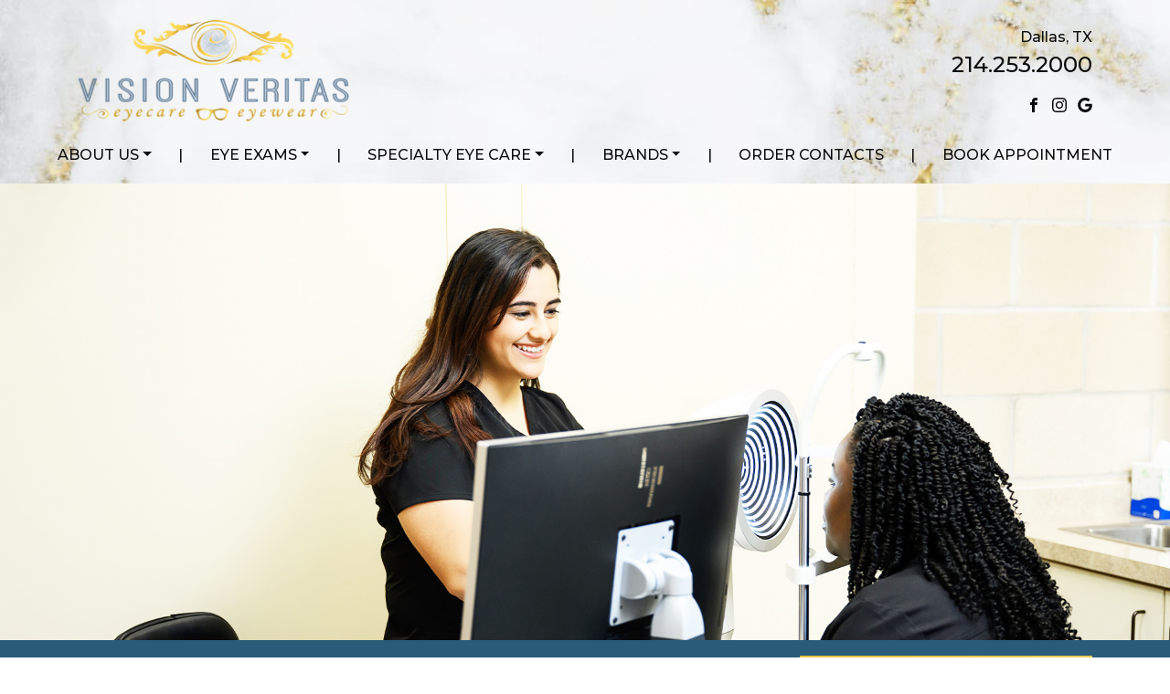

--- FILE ---
content_type: text/html; charset=UTF-8
request_url: https://www.visionveritaseyecare.com/service/digital-eye-strain/
body_size: 17620
content:

<!DOCTYPE html>
<html dir="ltr" lang="en-US" prefix="og: https://ogp.me/ns#">
<head>
	<meta charset="UTF-8">
	<meta name="viewport" content="width=device-width, initial-scale=1, shrink-to-fit=no">
	<link rel="profile" href="http://gmpg.org/xfn/11">
	<title>Managing Digital Eye Strain in Dallas, TX | Vision Veritas</title>

		<!-- All in One SEO 4.9.3 - aioseo.com -->
	<meta name="description" content="Digital eye strain is a growing issue in today’s world. Learn how to safely use digital devices without straining or damaging your eyes." />
	<meta name="robots" content="max-image-preview:large" />
	<meta name="google-site-verification" content="UoAdnWrUqwbshOscCpdi1liV4esMOGsBF1arguOTxUU" />
	<link rel="canonical" href="https://www.visionveritaseyecare.com/service/digital-eye-strain/" />
	<meta name="generator" content="All in One SEO (AIOSEO) 4.9.3" />
		<meta property="og:locale" content="en_US" />
		<meta property="og:site_name" content="Vision Veritas Eyecare | Vision Veritas Eyecare" />
		<meta property="og:type" content="article" />
		<meta property="og:title" content="Managing Digital Eye Strain in Dallas, TX | Vision Veritas" />
		<meta property="og:description" content="Digital eye strain is a growing issue in today’s world. Learn how to safely use digital devices without straining or damaging your eyes." />
		<meta property="og:url" content="https://www.visionveritaseyecare.com/service/digital-eye-strain/" />
		<meta property="og:image" content="https://www.visionveritaseyecare.com/wp-content/uploads/2021/09/visionveritaseyecare-hp-nav-logo.png" />
		<meta property="og:image:secure_url" content="https://www.visionveritaseyecare.com/wp-content/uploads/2021/09/visionveritaseyecare-hp-nav-logo.png" />
		<meta property="article:published_time" content="2021-09-22T21:45:25+00:00" />
		<meta property="article:modified_time" content="2025-03-07T20:18:22+00:00" />
		<meta name="twitter:card" content="summary" />
		<meta name="twitter:title" content="Managing Digital Eye Strain in Dallas, TX | Vision Veritas" />
		<meta name="twitter:description" content="Digital eye strain is a growing issue in today’s world. Learn how to safely use digital devices without straining or damaging your eyes." />
		<meta name="twitter:image" content="https://www.visionveritaseyecare.com/wp-content/uploads/2021/09/visionveritaseyecare-hp-nav-logo.png" />
		<script type="application/ld+json" class="aioseo-schema">
			{"@context":"https:\/\/schema.org","@graph":[{"@type":"BreadcrumbList","@id":"https:\/\/www.visionveritaseyecare.com\/service\/digital-eye-strain\/#breadcrumblist","itemListElement":[{"@type":"ListItem","@id":"https:\/\/www.visionveritaseyecare.com#listItem","position":1,"name":"Home","item":"https:\/\/www.visionveritaseyecare.com","nextItem":{"@type":"ListItem","@id":"https:\/\/www.visionveritaseyecare.com\/service\/digital-eye-strain\/#listItem","name":"Digital Eye Strain"}},{"@type":"ListItem","@id":"https:\/\/www.visionveritaseyecare.com\/service\/digital-eye-strain\/#listItem","position":2,"name":"Digital Eye Strain","previousItem":{"@type":"ListItem","@id":"https:\/\/www.visionveritaseyecare.com#listItem","name":"Home"}}]},{"@type":"Organization","@id":"https:\/\/www.visionveritaseyecare.com\/#organization","name":"Vision Veritas Eyecare","description":"Vision Veritas Eyecare","url":"https:\/\/www.visionveritaseyecare.com\/","logo":{"@type":"ImageObject","url":"https:\/\/www.visionveritaseyecare.com\/wp-content\/uploads\/2021\/09\/visionveritaseyecare-hp-nav-logo.png","@id":"https:\/\/www.visionveritaseyecare.com\/service\/digital-eye-strain\/#organizationLogo","width":297,"height":113},"image":{"@id":"https:\/\/www.visionveritaseyecare.com\/service\/digital-eye-strain\/#organizationLogo"}},{"@type":"WebPage","@id":"https:\/\/www.visionveritaseyecare.com\/service\/digital-eye-strain\/#webpage","url":"https:\/\/www.visionveritaseyecare.com\/service\/digital-eye-strain\/","name":"Managing Digital Eye Strain in Dallas, TX | Vision Veritas","description":"Digital eye strain is a growing issue in today\u2019s world. Learn how to safely use digital devices without straining or damaging your eyes.","inLanguage":"en-US","isPartOf":{"@id":"https:\/\/www.visionveritaseyecare.com\/#website"},"breadcrumb":{"@id":"https:\/\/www.visionveritaseyecare.com\/service\/digital-eye-strain\/#breadcrumblist"},"datePublished":"2021-09-22T21:45:25+00:00","dateModified":"2025-03-07T20:18:22+00:00"},{"@type":"WebSite","@id":"https:\/\/www.visionveritaseyecare.com\/#website","url":"https:\/\/www.visionveritaseyecare.com\/","name":"Vision Veritas Eyecare","description":"Vision Veritas Eyecare","inLanguage":"en-US","publisher":{"@id":"https:\/\/www.visionveritaseyecare.com\/#organization"}}]}
		</script>
		<!-- All in One SEO -->

<link rel='dns-prefetch' href='//data.staticfiles.io' />
<link rel='dns-prefetch' href='//www.visionveritaseyecare.com' />
<link rel='dns-prefetch' href='//fonts.googleapis.com' />
<link rel='dns-prefetch' href='//s.w.org' />
<link rel='stylesheet' id='google-font-stack-css'  href='https://fonts.googleapis.com/css2?family=Montserrat%3Awght%40400%3B500%3B600&#038;display=swap&#038;ver=5.8.12' type='text/css' media='all' />
<link rel='stylesheet' id='sbi_styles-css'  href='https://www.visionveritaseyecare.com/wp-content/plugins/instagram-feed/css/sbi-styles.min.css?ver=6.10.0' type='text/css' media='all' />
<link rel='stylesheet' id='wp-block-library-css'  href='https://www.visionveritaseyecare.com/wp-includes/css/dist/block-library/style.min.css?ver=5.8.12' type='text/css' media='all' />
<link rel='stylesheet' id='aioseo/css/src/vue/standalone/blocks/table-of-contents/global.scss-css'  href='https://www.visionveritaseyecare.com/wp-content/plugins/all-in-one-seo-pack/dist/Lite/assets/css/table-of-contents/global.e90f6d47.css?ver=4.9.3' type='text/css' media='all' />
<link rel='stylesheet' id='wp-bootstrap-blocks-styles-css'  href='https://www.visionveritaseyecare.com/wp-content/plugins/wp-bootstrap-blocks/build/style-index.css?ver=5.2.1' type='text/css' media='all' />
<link rel='stylesheet' id='platform-footer-css'  href='https://www.visionveritaseyecare.com/wp-content/plugins/4ecps-footer-master/platform-footer-styles.css?ver=5.8.12' type='text/css' media='all' />
<link rel='stylesheet' id='hero-css'  href='https://www.visionveritaseyecare.com/wp-content/plugins/4ecps-hero-master/hero.css?ver=5.8.12' type='text/css' media='all' />
<link rel='stylesheet' id='auth0-widget-css'  href='https://www.visionveritaseyecare.com/wp-content/plugins/auth0/assets/css/main.css?ver=5.8.12' type='text/css' media='all' />
<link rel='stylesheet' id='custom-bootstrap-components-css'  href='https://www.visionveritaseyecare.com/wp-content/plugins/bootstrap-components-master/css/global.css?ver=5.8.12' type='text/css' media='all' />
<link rel='stylesheet' id='custom-bootstrap-components-hover-css'  href='https://www.visionveritaseyecare.com/wp-content/plugins/bootstrap-components-master/css/hover.css?ver=5.8.12' type='text/css' media='all' />
<link rel='stylesheet' id='pop-up-animate-css'  href='https://www.visionveritaseyecare.com/wp-content/plugins/pop-up-new-master/animation.css?ver=5.8.12' type='text/css' media='all' />
<link rel='stylesheet' id='understrap-styles-css'  href='https://www.visionveritaseyecare.com/wp-content/uploads/2022/01/styles-bundle-68.css?ver=5.8.12' type='text/css' media='all' />
<script src='https://www.visionveritaseyecare.com/wp-includes/js/jquery/jquery.min.js?ver=3.6.0' id='jquery-core-js'></script>
<script src='https://www.visionveritaseyecare.com/wp-includes/js/jquery/jquery-migrate.min.js?ver=3.3.2' id='jquery-migrate-js'></script>
<script src='https://data.staticfiles.io/accounts/3a6763-1e8bb0d7-2a6ccc0f/load.js?ver=5.8.12' id='ActiveDEMAND-Track-js'></script>
<link rel="https://api.w.org/" href="https://www.visionveritaseyecare.com/wp-json/" /><link rel="alternate" type="application/json" href="https://www.visionveritaseyecare.com/wp-json/wp/v2/service/1248" /><style>:root {
			--lazy-loader-animation-duration: 300ms;
		}
		  
		.lazyload {
	display: block;
}

.lazyload,
        .lazyloading {
			opacity: 0;
		}


		.lazyloaded {
			opacity: 1;
			transition: opacity 300ms;
			transition: opacity var(--lazy-loader-animation-duration);
		}</style><noscript><style>.lazyload { display: none; } .lazyload[class*="lazy-loader-background-element-"] { display: block; opacity: 1; }</style></noscript>            <!-- Google Tag Manager -->
            <script>(function(w,d,s,l,i){w[l]=w[l]||[];w[l].push({'gtm.start':
            new Date().getTime(),event:'gtm.js'});var f=d.getElementsByTagName(s)[0],
            j=d.createElement(s),dl=l!='dataLayer'?'&l='+l:'';j.async=true;j.src=
            'https://www.googletagmanager.com/gtm.js?id='+i+dl;f.parentNode.insertBefore(j,f);
            })(window,document,'script','dataLayer','GTM-PH7RJD3');</script>
            <!-- End Google Tag Manager -->
            <script type="application/ld+json">
        {
    "@context": {
        "@vocab": "http:\/\/schema.org\/"
    },
    "@graph": [
        {
            "@id": "https:\/\/www.visionveritaseyecare.com",
            "@type": "Optometric",
            "name": "Vision Veritas Eyecare",
            "url": "https:\/\/www.visionveritaseyecare.com\/service\/digital-eye-strain\/",
            "logo": "https:\/\/www.visionveritaseyecare.com\/wp-content\/uploads\/2021\/09\/visionveritaseyecare-hp-nav-logo.png"
        },
        {
            "@type": "Optometric",
            "parentOrganization": {
                "name": "Vision Veritas Eyecare"
            },
            "name": "Vision Veritas Eyecare",
            "telephone": "214.253.2000",
            "openingHoursSpecification": [
                {
                    "@type": "OpeningHoursSpecification",
                    "dayOfWeek": "Monday",
                    "opens": "09:00",
                    "closes": "18:00"
                },
                {
                    "@type": "OpeningHoursSpecification",
                    "dayOfWeek": "Tuesday",
                    "opens": "10:00",
                    "closes": "19:00"
                },
                {
                    "@type": "OpeningHoursSpecification",
                    "dayOfWeek": "Wednesday",
                    "opens": "09:00",
                    "closes": "18:00"
                },
                {
                    "@type": "OpeningHoursSpecification",
                    "dayOfWeek": "Thursday",
                    "opens": "09:00",
                    "closes": "18:00"
                },
                {
                    "@type": "OpeningHoursSpecification",
                    "dayOfWeek": "Friday",
                    "opens": "09:00",
                    "closes": "17:00"
                },
                {
                    "@type": "OpeningHoursSpecification",
                    "dayOfWeek": "Saturday",
                    "opens": null,
                    "closes": null
                },
                {
                    "@type": "OpeningHoursSpecification",
                    "dayOfWeek": "Sunday",
                    "opens": null,
                    "closes": null
                }
            ],
            "address": {
                "@type": "PostalAddress",
                "name": "Vision Veritas Eyecare",
                "streetAddress": "15123 Prestonwood Blvd, Ste 120",
                "addressLocality": "Dallas",
                "addressRegion": "TX",
                "postalCode": "75248"
            },
            "image": "https:\/\/www.visionveritaseyecare.com\/wp-content\/uploads\/2021\/09\/visionveritaseyecare-hp-nav-logo.png"
        }
    ]
}    </script>
 <meta name="mobile-web-app-capable" content="yes">
<meta name="apple-mobile-web-app-capable" content="yes">
<meta name="apple-mobile-web-app-title" content="Vision Veritas Eyecare - Vision Veritas Eyecare">
<link rel="icon" href="https://www.visionveritaseyecare.com/wp-content/uploads/2021/09/favicon-16x16-1.png" sizes="32x32" />
<link rel="icon" href="https://www.visionveritaseyecare.com/wp-content/uploads/2021/09/favicon-16x16-1.png" sizes="192x192" />
<link rel="apple-touch-icon" href="https://www.visionveritaseyecare.com/wp-content/uploads/2021/09/favicon-16x16-1.png" />
<meta name="msapplication-TileImage" content="https://www.visionveritaseyecare.com/wp-content/uploads/2021/09/favicon-16x16-1.png" />
	<!-- Google Tag Manager -->
 
<script>(function(w,d,s,l,i){w[l]=w[l]||[];w[l].push({'gtm.start':
 
new Date().getTime(),event:'gtm.js'});var f=d.getElementsByTagName(s)[0],
 
j=d.createElement(s),dl=l!='dataLayer'?'&l='+l:'';j.async=true;j.src=
 
'https://www.googletagmanager.com/gtm.js?id='+i+dl;f.parentNode.insertBefore(j,f);
 
})(window,document,'script','dataLayer','GTM-MDR3DCDH');</script>
 
<!-- End Google Tag Manager -->

</head>

<body class="service-template service-template-templates service-template-blank service-template-templatesblank-php single single-service postid-1248 wp-custom-logo wp-embed-responsive customstrap_header_navbar_position_">
	
<!-- Google Tag Manager (noscript) -->
 
<noscript><iframe src="https://www.googletagmanager.com/ns.html?id=GTM-MDR3DCDH"
 
height="0" width="0" style="display:none;visibility:hidden"></iframe></noscript>
 
<!-- End Google Tag Manager (noscript) -->
        <!-- Google Tag Manager (noscript) -->
        <noscript><iframe src="https://www.googletagmanager.com/ns.html?id=GTM-PH7RJD3"
        height="0" width="0" style="display:none;visibility:hidden"></iframe></noscript>
        <!-- End Google Tag Manager (noscript) -->
        
<div class="site" id="page">
	
                            <header class="navwrapper"><header class="hero-header d-none d-lg-block">
    <div class="container">
        <div class="row">
                        <div class="col-lg-6 hero-logo-area">
                <div class="hero-custom-logo ">
                    <!-- Your site title as branding in the menu -->
                    <a href="https://www.visionveritaseyecare.com/" class="navbar-brand custom-logo-link" rel="home"><img width="297" height="113" src="https://www.visionveritaseyecare.com/wp-content/uploads/2021/09/visionveritaseyecare-hp-nav-logo.png" class="img-fluid" alt="Vision Veritas Eyecare" /></a><!-- end custom logo -->
                </div>
            </div>
            <div class="col-lg-6 d-flex justify-content-end hero-contact-area">
                                    <div class="hero-contact d-none d-lg-block text-right">
                                                <ul class="list-unstyled mb-0">
                                                    <li class="city-province">Dallas, TX</li>
                                <li class="phone"><a href="tel:214.253.2000">214.253.2000</a></li>
                                            </ul>
                            </div>
					    <ul class="list-inline hero-social mb-0">
                                    								                <li class="list-inline-item">
                    <a
                        title="Facebook"
                        href="https://www.facebook.com/VisionVeritas"
                        target="_blank"
                    >
                        <svg class="icon icon-facebook"><use xlink:href="#icon-facebook"></use></svg>                    </a>
                </li>
                                                								                <li class="list-inline-item">
                    <a
                        title="Instagram"
                        href="https://www.instagram.com/visionveritaseyecare/?hl=en"
                        target="_blank"
                    >
                        <svg class="icon icon-instagram"><use xlink:href="#icon-instagram"></use></svg>                    </a>
                </li>
                                                								                <li class="list-inline-item">
                    <a
                        title="Google "
                        href="https://www.google.com/search?q=vision+veritas&#038;oq=v&#038;aqs=chrome.1.69i59l3j0i131i433i512j69i60j69i61j69i60l2.1234j0j9&#038;sourceid=chrome&#038;ie=UTF-8#lrd=0x864c213dffb337d7:0xd6bcd81160187960,1,,,"
                        target="_blank"
                    >
                        <svg class="icon icon-google"><use xlink:href="#icon-google"></use></svg>                    </a>
                </li>
                        </ul>
                            </div>
        </div>
    </div>
</header>
<div id="wrapper-navbar" class="wrapper-navbar" itemscope itemtype="http://schema.org/WebSite">

<a class="skip-link sr-only sr-only-focusable" href="#content">Skip to content</a>

<nav class="navbar navbar-expand-lg">

    <div class="container">

        <div class="d-lg-none d-block logo-wrapper">
            <!-- Your site title as branding in the menu -->
            <a href="https://www.visionveritaseyecare.com/" class="navbar-brand custom-logo-link" rel="home"><img width="297" height="113" src="https://www.visionveritaseyecare.com/wp-content/uploads/2021/09/visionveritaseyecare-hp-nav-logo.png" class="img-fluid" alt="Vision Veritas Eyecare" /></a><!-- end custom logo -->
        </div>

        <button class="navbar-toggler" type="button" data-toggle="collapse" data-target="#navbarNavDropdown" aria-controls="navbarNavDropdown" aria-expanded="false" aria-label="Toggle navigation">
    <div class="hamburger" id="hamburger-1">
        <span class="line"></span>
        <span class="line"></span>
        <span class="line"></span>
    </div>
</button>        <div id="navbarNavDropdown" class="collapse navbar-collapse"><ul id="main-menu" class="navbar-nav w-100 d-flex align-items-lg-center justify-content-between"><li role="menuitem" itemscope="itemscope" itemtype="https://www.schema.org/SiteNavigationElement" id="menu-item-1264" class="menu-item menu-item-type-custom menu-item-object-custom menu-item-has-children dropdown menu-item-1264 nav-item"><a title="About Us" href="#" data-toggle="dropdown" aria-haspopup="true" aria-expanded="false" class="dropdown-toggle nav-link" id="menu-item-dropdown-1264">About Us</a>
<ul class="dropdown-menu" aria-labelledby="menu-item-dropdown-1264" role="menu">
	<li role="menuitem" itemscope="itemscope" itemtype="https://www.schema.org/SiteNavigationElement" id="menu-item-1270" class="menu-item menu-item-type-post_type menu-item-object-page menu-item-1270 nav-item"><a title="Our Practice" href="https://www.visionveritaseyecare.com/our-practice/" class="dropdown-item">Our Practice</a></li><li class="separator" aria-hidden="true">|</li>
	<li role="menuitem" itemscope="itemscope" itemtype="https://www.schema.org/SiteNavigationElement" id="menu-item-1269" class="menu-item menu-item-type-post_type menu-item-object-page menu-item-1269 nav-item"><a title="Our Team" href="https://www.visionveritaseyecare.com/our-team/" class="dropdown-item">Our Team</a></li><li class="separator" aria-hidden="true">|</li>
	<li role="menuitem" itemscope="itemscope" itemtype="https://www.schema.org/SiteNavigationElement" id="menu-item-1268" class="menu-item menu-item-type-post_type menu-item-object-page menu-item-1268 nav-item"><a title="Insurance &#038; Payment Information" href="https://www.visionveritaseyecare.com/insurance-payment-information/" class="dropdown-item">Insurance &#038; Payment Information</a></li><li class="separator" aria-hidden="true">|</li>
	<li role="menuitem" itemscope="itemscope" itemtype="https://www.schema.org/SiteNavigationElement" id="menu-item-1267" class="menu-item menu-item-type-post_type menu-item-object-page menu-item-1267 nav-item"><a title="Forms" href="https://www.visionveritaseyecare.com/forms/" class="dropdown-item">Forms</a></li><li class="separator" aria-hidden="true">|</li>
	<li role="menuitem" itemscope="itemscope" itemtype="https://www.schema.org/SiteNavigationElement" id="menu-item-1708" class="menu-item menu-item-type-custom menu-item-object-custom menu-item-1708 nav-item"><a title="Pay Online" target="_blank" rel="noopener noreferrer" href="https://securepymt.net/?id=C2p2nD8V0P" class="dropdown-item">Pay Online</a></li><li class="separator" aria-hidden="true">|</li>
	<li role="menuitem" itemscope="itemscope" itemtype="https://www.schema.org/SiteNavigationElement" id="menu-item-2019" class="menu-item menu-item-type-post_type menu-item-object-page current_page_parent menu-item-2019 nav-item"><a title="Blog" href="https://www.visionveritaseyecare.com/blog/" class="dropdown-item">Blog</a></li><li class="separator" aria-hidden="true">|</li>
</ul>
</li><li class="separator" aria-hidden="true">|</li>
<li role="menuitem" itemscope="itemscope" itemtype="https://www.schema.org/SiteNavigationElement" id="menu-item-1271" class="menu-item menu-item-type-custom menu-item-object-custom menu-item-has-children dropdown menu-item-1271 nav-item"><a title="Eye Exams" href="#" data-toggle="dropdown" aria-haspopup="true" aria-expanded="false" class="dropdown-toggle nav-link" id="menu-item-dropdown-1271">Eye Exams</a>
<ul class="dropdown-menu" aria-labelledby="menu-item-dropdown-1271" role="menu">
	<li role="menuitem" itemscope="itemscope" itemtype="https://www.schema.org/SiteNavigationElement" id="menu-item-1272" class="menu-item menu-item-type-post_type menu-item-object-service menu-item-1272 nav-item"><a title="Adult &#038; Senior Eye Exams" href="https://www.visionveritaseyecare.com/service/adult-senior-eye-exams/" class="dropdown-item">Adult &#038; Senior Eye Exams</a></li><li class="separator" aria-hidden="true">|</li>
	<li role="menuitem" itemscope="itemscope" itemtype="https://www.schema.org/SiteNavigationElement" id="menu-item-1273" class="menu-item menu-item-type-post_type menu-item-object-service menu-item-1273 nav-item"><a title="Children’s Eye Exams" href="https://www.visionveritaseyecare.com/service/childrens-eye-exams/" class="dropdown-item">Children’s Eye Exams</a></li><li class="separator" aria-hidden="true">|</li>
	<li role="menuitem" itemscope="itemscope" itemtype="https://www.schema.org/SiteNavigationElement" id="menu-item-1275" class="menu-item menu-item-type-post_type menu-item-object-service menu-item-1275 nav-item"><a title="Diabetic Eye Exams" href="https://www.visionveritaseyecare.com/service/diabetic-eye-exams/" class="dropdown-item">Diabetic Eye Exams</a></li><li class="separator" aria-hidden="true">|</li>
	<li role="menuitem" itemscope="itemscope" itemtype="https://www.schema.org/SiteNavigationElement" id="menu-item-1274" class="menu-item menu-item-type-post_type menu-item-object-service menu-item-1274 nav-item"><a title="Contact Lens Exams &#038; Fittings" href="https://www.visionveritaseyecare.com/service/contact-lens-exams-fittings/" class="dropdown-item">Contact Lens Exams &#038; Fittings</a></li><li class="separator" aria-hidden="true">|</li>
</ul>
</li><li class="separator" aria-hidden="true">|</li>
<li role="menuitem" itemscope="itemscope" itemtype="https://www.schema.org/SiteNavigationElement" id="menu-item-1276" class="menu-item menu-item-type-custom menu-item-object-custom current-menu-ancestor current-menu-parent menu-item-has-children dropdown active menu-item-1276 nav-item"><a title="Specialty Eye Care" href="#" data-toggle="dropdown" aria-haspopup="true" aria-expanded="false" class="dropdown-toggle nav-link" id="menu-item-dropdown-1276">Specialty Eye Care</a>
<ul class="dropdown-menu" aria-labelledby="menu-item-dropdown-1276" role="menu">
	<li role="menuitem" itemscope="itemscope" itemtype="https://www.schema.org/SiteNavigationElement" id="menu-item-1277" class="menu-item menu-item-type-post_type menu-item-object-service current-menu-item active menu-item-1277 nav-item"><a title="Digital Eye Strain" href="https://www.visionveritaseyecare.com/service/digital-eye-strain/" class="dropdown-item" aria-current="page">Digital Eye Strain</a></li><li class="separator" aria-hidden="true">|</li>
	<li role="menuitem" itemscope="itemscope" itemtype="https://www.schema.org/SiteNavigationElement" id="menu-item-1278" class="menu-item menu-item-type-post_type menu-item-object-service menu-item-1278 nav-item"><a title="Dry Eye Therapy" href="https://www.visionveritaseyecare.com/service/dry-eye-therapy/" class="dropdown-item">Dry Eye Therapy</a></li><li class="separator" aria-hidden="true">|</li>
	<li role="menuitem" itemscope="itemscope" itemtype="https://www.schema.org/SiteNavigationElement" id="menu-item-1281" class="menu-item menu-item-type-post_type menu-item-object-service menu-item-1281 nav-item"><a title="Myopia Control" href="https://www.visionveritaseyecare.com/service/myopia-control/" class="dropdown-item">Myopia Control</a></li><li class="separator" aria-hidden="true">|</li>
	<li role="menuitem" itemscope="itemscope" itemtype="https://www.schema.org/SiteNavigationElement" id="menu-item-1282" class="menu-item menu-item-type-post_type menu-item-object-service menu-item-1282 nav-item"><a title="Ocular Disease Treatment &#038; Management" href="https://www.visionveritaseyecare.com/service/ocular-disease-treatment-management/" class="dropdown-item">Ocular Disease Treatment &#038; Management</a></li><li class="separator" aria-hidden="true">|</li>
	<li role="menuitem" itemscope="itemscope" itemtype="https://www.schema.org/SiteNavigationElement" id="menu-item-1279" class="menu-item menu-item-type-post_type menu-item-object-service menu-item-1279 nav-item"><a title="Laser Eye Surgery Consultation &#038; Management" href="https://www.visionveritaseyecare.com/service/laser-eye-surgery-consultation-management/" class="dropdown-item">Laser Eye Surgery Consultation &#038; Management</a></li><li class="separator" aria-hidden="true">|</li>
	<li role="menuitem" itemscope="itemscope" itemtype="https://www.schema.org/SiteNavigationElement" id="menu-item-1967" class="menu-item menu-item-type-custom menu-item-object-custom menu-item-1967 nav-item"><a title="OptiLight by Lumenis" href="https://www.visionveritaseyecare.com/service/optilight-by-lumenis/" class="dropdown-item">OptiLight by Lumenis</a></li><li class="separator" aria-hidden="true">|</li>
</ul>
</li><li class="separator" aria-hidden="true">|</li>
<li role="menuitem" itemscope="itemscope" itemtype="https://www.schema.org/SiteNavigationElement" id="menu-item-1283" class="menu-item menu-item-type-custom menu-item-object-custom menu-item-has-children dropdown menu-item-1283 nav-item"><a title="Brands" href="#" data-toggle="dropdown" aria-haspopup="true" aria-expanded="false" class="dropdown-toggle nav-link" id="menu-item-dropdown-1283">Brands</a>
<ul class="dropdown-menu" aria-labelledby="menu-item-dropdown-1283" role="menu">
	<li role="menuitem" itemscope="itemscope" itemtype="https://www.schema.org/SiteNavigationElement" id="menu-item-1285" class="menu-item menu-item-type-post_type menu-item-object-brands menu-item-1285 nav-item"><a title="Glasses" href="https://www.visionveritaseyecare.com/brands/frames-lenses/" class="dropdown-item">Glasses</a></li><li class="separator" aria-hidden="true">|</li>
	<li role="menuitem" itemscope="itemscope" itemtype="https://www.schema.org/SiteNavigationElement" id="menu-item-1288" class="menu-item menu-item-type-post_type menu-item-object-brands menu-item-1288 nav-item"><a title="Sunglasses" href="https://www.visionveritaseyecare.com/brands/sunglasses/" class="dropdown-item">Sunglasses</a></li><li class="separator" aria-hidden="true">|</li>
	<li role="menuitem" itemscope="itemscope" itemtype="https://www.schema.org/SiteNavigationElement" id="menu-item-1284" class="menu-item menu-item-type-post_type menu-item-object-brands menu-item-1284 nav-item"><a title="Contact Lenses" href="https://www.visionveritaseyecare.com/brands/contact-lenses/" class="dropdown-item">Contact Lenses</a></li><li class="separator" aria-hidden="true">|</li>
	<li role="menuitem" itemscope="itemscope" itemtype="https://www.schema.org/SiteNavigationElement" id="menu-item-2005" class="menu-item menu-item-type-custom menu-item-object-custom menu-item-2005 nav-item"><a title="Browse Eyewear" href="https://shop.visionveritaseyecare.com/" class="dropdown-item">Browse Eyewear</a></li><li class="separator" aria-hidden="true">|</li>
</ul>
</li><li class="separator" aria-hidden="true">|</li>
<li role="menuitem" itemscope="itemscope" itemtype="https://www.schema.org/SiteNavigationElement" id="menu-item-1713" class="menu-item menu-item-type-custom menu-item-object-custom menu-item-1713 nav-item"><a title="Order Contacts" href="https://visionveritas.myclstore.com/Order/Welcome?aN=179790" class="nav-link">Order Contacts</a></li><li class="separator" aria-hidden="true">|</li>
<li role="menuitem" itemscope="itemscope" itemtype="https://www.schema.org/SiteNavigationElement" id="menu-item-1724" class="menu-item menu-item-type-custom menu-item-object-custom menu-item-1724 nav-item"><a title="Book Appointment" href="https://www.smilereminder.com/sr/schedule/anon.do?id=539a16a8384fe85d" class="nav-link">Book Appointment</a></li><li class="separator" aria-hidden="true">|</li>
</ul></div>    </div><!-- .container -->

</nav><!-- .site-navigation -->

</div><!-- #wrapper-navbar end --></header>                                        <div
                class="hero lazyload position-relative other-page"
                style="height: 500px"
                data-bg="https://www.visionveritaseyecare.com/wp-content/uploads/2021/11/VisionVeritas-MissingAssets-Hero-Contact-Lens.jpg"
            >
                                                            <img class="d-block d-lg-none w-100" src="https://www.visionveritaseyecare.com/wp-content/uploads/2021/11/VisionVeritas-MissingAssets-Hero-Contact-Lens.jpg" alt="" />
                                    </div>
                                <div class="hero-page-title lazyload ">
        <div class="container">
            <div class="row">
                <div class="col-12 d-lg-flex align-items-center justify-content-between text-lg-left text-center">
                    <h1 class="mb-0 mr-lg-5">
                                                                                    Digital Eye Strain in Dallas                                                                         </h1>
                                                                                                  <a class="btn btn-primary mt-2 mt-lg-0" href="https://www.smilereminder.com/sr/schedule/anon.do?id=539a16a8384fe85d" target="_blank">Book Appointment</a>
                                              	                                    </div>
            </div>
        </div>
    </div>
                            <style>
                                            @media ( max-width: 991.98px ) {
                    
                        body {
                            padding-top: 0 !important;
                        }

                        .hero-content-wrapper {
                            margin-bottom: 1rem !important;
                        }

                        .hero-content-wrapper.halved {
                            top: auto;
                            transform: none;
                            margin-bottom: 3rem;
                            bottom: 0;
                        }

                        .dropdown-item {
                            white-space: normal !important;
                        }

                        .hero .acf-map,
                        .hero .iframe-map {
                            position: relative;
                        }

                        .navwrapper {
                            position: relative !important;
                        }

                        .other-page {
                            background-image: none !important;
                            height: auto !important;
                        }

                    }
                </style>
            
<div id="content"> <!-- START SR Anchor Link -->
            <div class="wp-block-group section"><div class="wp-block-group__inner-container"><div class="wp-bootstrap-blocks-container container mb-0">
	
<div class="wp-bootstrap-blocks-row row">
	

<div class="col-12">
			

<h2>Safely Using Technology&nbsp;</h2>



<p>With technology being more prominent in our lives than ever before, it can seem hard to escape the effects of digital screens on our eyes. If you’ve spent long periods looking at a screen, you’ve probably experienced <a href="https://www.aoa.org/healthy-eyes/eye-and-vision-conditions/computer-vision-syndrome?sso=y#:~:text=Computer%20vision%20syndrome%2C%20also%20referred,digital%20screens%20for%20extended%20periods.">digital eye strain</a> (DES).&nbsp;</p>



<p>We believe that through education and the proper preventative measures, we can help our patients keep their eyes safe and have a more enjoyable digital experience.</p>


<div class="wp-bootstrap-blocks-button">
	<a href="https://www.smilereminder.com/sr/schedule/anon.do?id=539a16a8384fe85d" target="_blank" rel="noreferrer noopener" class="btn btn-primary">
		Schedule An Appointment	</a>
</div>

	</div>

</div>

</div>
</div></div>



<div class="wp-block-group"><div class="wp-block-group__inner-container">
<div class="wp-block-cover section"><noscript><img width="1918" height="980" class="wp-block-cover__image-background wp-image-1217" alt src="/wp-content/uploads/2021/09/Vision-Veritas-Adult-Senior-Eye-Exams-How-Often-Bg.jpg" data-object-fit="cover" srcset="https://www.visionveritaseyecare.com/wp-content/uploads/2021/09/Vision-Veritas-Adult-Senior-Eye-Exams-How-Often-Bg.jpg 1918w, https://www.visionveritaseyecare.com/wp-content/uploads/2021/09/Vision-Veritas-Adult-Senior-Eye-Exams-How-Often-Bg-300x153.jpg 300w, https://www.visionveritaseyecare.com/wp-content/uploads/2021/09/Vision-Veritas-Adult-Senior-Eye-Exams-How-Often-Bg-1024x523.jpg 1024w, https://www.visionveritaseyecare.com/wp-content/uploads/2021/09/Vision-Veritas-Adult-Senior-Eye-Exams-How-Often-Bg-768x392.jpg 768w, https://www.visionveritaseyecare.com/wp-content/uploads/2021/09/Vision-Veritas-Adult-Senior-Eye-Exams-How-Often-Bg-1536x785.jpg 1536w" sizes="(max-width: 1918px) 100vw, 1918px"></noscript><img width="1918" height="980" class="wp-block-cover__image-background wp-image-1217 lazyload" alt src="data:image/svg+xml,%3Csvg%20xmlns%3D%22http%3A%2F%2Fwww.w3.org%2F2000%2Fsvg%22%20viewBox%3D%220%200%201918%20980%22%3E%3C%2Fsvg%3E" data-object-fit="cover" srcset="data:image/svg+xml,%3Csvg%20xmlns%3D%22http%3A%2F%2Fwww.w3.org%2F2000%2Fsvg%22%20viewBox%3D%220%200%201918%20980%22%3E%3C%2Fsvg%3E 1918w" sizes="(max-width: 1918px) 100vw, 1918px" data-srcset="https://www.visionveritaseyecare.com/wp-content/uploads/2021/09/Vision-Veritas-Adult-Senior-Eye-Exams-How-Often-Bg.jpg 1918w, https://www.visionveritaseyecare.com/wp-content/uploads/2021/09/Vision-Veritas-Adult-Senior-Eye-Exams-How-Often-Bg-300x153.jpg 300w, https://www.visionveritaseyecare.com/wp-content/uploads/2021/09/Vision-Veritas-Adult-Senior-Eye-Exams-How-Often-Bg-1024x523.jpg 1024w, https://www.visionveritaseyecare.com/wp-content/uploads/2021/09/Vision-Veritas-Adult-Senior-Eye-Exams-How-Often-Bg-768x392.jpg 768w, https://www.visionveritaseyecare.com/wp-content/uploads/2021/09/Vision-Veritas-Adult-Senior-Eye-Exams-How-Often-Bg-1536x785.jpg 1536w" data-src="/wp-content/uploads/2021/09/Vision-Veritas-Adult-Senior-Eye-Exams-How-Often-Bg.jpg"><div class="wp-block-cover__inner-container"><div class="wp-bootstrap-blocks-container container mb-0">
	
<div class="wp-bootstrap-blocks-row row">
	

<div class="col-12 col-md-12 col-lg-6 entertainer-image">
			
<div class="entertainer-images 
            position-relative 
            wp-block-acf-entertainer-images">
            <noscript><img src="https://www.visionveritaseyecare.com/wp-content/uploads/2021/09/VisionVeritas-MissingAssets-SupportingImages-DigitalEyeStrain.jpg" alt class="rellax main-image position-relative d-block " data-rellax-speed="0.5" data-rellax-percentage="0.5" style="z-index: 1;"></noscript><img src="[data-uri]" alt class="rellax main-image position-relative d-block  lazyload" data-rellax-speed="0.5" data-rellax-percentage="0.5" style="z-index: 1;" data-src="https://www.visionveritaseyecare.com/wp-content/uploads/2021/09/VisionVeritas-MissingAssets-SupportingImages-DigitalEyeStrain.jpg">
                <noscript><img src="https://www.visionveritaseyecare.com/wp-content/uploads/2021/09/Vision-Veritas-Adult-Senior-Eye-Exams-How-Often-BackImg.jpg" alt class="rellax side-image position-absolute d-none d-md-block" data-rellax-speed="-0.5" data-rellax-percentage="0.5" style="bottom: 0; right: 0"></noscript><img src="[data-uri]" alt class="rellax side-image position-absolute d-none d-md-block lazyload" data-rellax-speed="-0.5" data-rellax-percentage="0.5" style="bottom: 0; right: 0" data-src="https://www.visionveritaseyecare.com/wp-content/uploads/2021/09/Vision-Veritas-Adult-Senior-Eye-Exams-How-Often-BackImg.jpg">
    </div>
	</div>



<div class="col-12 col-md-12 col-lg-6 entertainer-content order-lg-0 order-1 text-dark">
			

<h2>Digital Eye Strain Symptoms&nbsp;</h2>



<p>At first, some patients may not experience excessive symptoms for spending long periods on a digital screen. However, after frequent use, <a href="https://www.aoa.org/healthy-eyes/eye-and-vision-conditions/computer-vision-syndrome?sso=y">the symptoms may worsen</a>. If you suffer from symptoms of digital eye strain, we recommend <a href="https://www.smilereminder.com/sr/schedule/anon.do?id=539a16a8384fe85d" target="_blank" rel="noreferrer noopener" title="Book Appointment">booking an appointment</a> to discuss prevention methods.&nbsp;</p>



<p>The following are <a href="https://www.ncbi.nlm.nih.gov/pmc/articles/PMC6020759/">common symptoms of digital eye strain</a>:&nbsp;</p>



<ul><li>Headaches</li><li>Eye fatigue/tired eyes</li><li>Difficulty focusing to the current list</li><li>Blurred vision at distance after prolonged near work.</li><li><a href="/service/dry-eye-therapy/" title="Dry Eye Therapy">Dry eyes&nbsp;</a></li></ul>



<p></p>

	</div>

</div>

</div>
</div></div>
</div></div>



<div class="wp-block-group section pb-0"><div class="wp-block-group__inner-container"><div class="wp-bootstrap-blocks-container container mb-2">
	
<div class="wp-bootstrap-blocks-row row">
	

<div class="col-12 text-dark">
			

<h2 class="has-black-color has-text-color">Reducing Strain&nbsp;</h2>

	</div>

</div>


<div class="wp-bootstrap-blocks-row row">
	

<div class="col-12 col-md-6 text-dark">
			

<p><a href="https://www.aoa.org/healthy-eyes/eye-and-vision-conditions/computer-vision-syndrome?sso=y">The average American spends 7 hours</a> a day on their computer at home or work. Without taking the proper breaks or using the right eyewear, this screen time can have a <a href="https://www.aoa.org/healthy-eyes/eye-and-vision-conditions/computer-vision-syndrome?sso=y">significant effect on your eyes over time</a>. To reduce these symptoms, try the following.&nbsp;</p>



<p>Ask us about the <a href="https://www.essilor.ca/en/products/eyezen" target="_blank" rel="noreferrer noopener">Essilor Eyezen lens</a> designed to help alleviate digital eye strain</p>

	</div>



<div class="col-12 col-md-6">
			
                <div class="accordion" id="accordion-69678c4d0acae">
                                                        <div class="card">
                <div class="card-header d-flex align-items-center justify-content-between  " id="heading-69678c4d0ad13" data-toggle="collapse" data-target="#collapse-69678c4d0ad13" aria-expanded="true" aria-controls="collapse-69678c4d0ad13">
                    <h3>20-20-20 Rule </h3>
                    <svg class="icon icon-chevron-right"><use xlink:href="#icon-chevron-right" xmlns:xlink="http://www.w3.org/1999/xlink" /></svg>
                </div>

                <div id="collapse-69678c4d0ad13" class="collapse show" aria-labelledby="heading-69678c4d0ad13" data-parent="#accordion-69678c4d0acae">
                    <div class="card-body">
                        <p>The <a href="https://www.aoa.org/AOA/Images/Patients/Eye%20Conditions/20-20-20-rule.pdf">20-20-20 rule</a> is a simple yet effective way to reduce the strain on your eyes from digital screens. Every 20 minutes of looking at a screen, take a 20-second break by staring at an object that is 20 feet or more away from you. Even though it’s only a 20-second break, this can help your eyes to reset after staring at a screen.</p>
                    </div>
                </div>
            </div>
                                                        <div class="card">
                <div class="card-header d-flex align-items-center justify-content-between collapsed " id="heading-69678c4d0afd3" data-toggle="collapse" data-target="#collapse-69678c4d0afd3" aria-expanded="true" aria-controls="collapse-69678c4d0afd3">
                    <h3>Blue Light Glasses </h3>
                    <svg class="icon icon-chevron-right"><use xlink:href="#icon-chevron-right" xmlns:xlink="http://www.w3.org/1999/xlink" /></svg>
                </div>

                <div id="collapse-69678c4d0afd3" class="collapse " aria-labelledby="heading-69678c4d0afd3" data-parent="#accordion-69678c4d0acae">
                    <div class="card-body">
                        <p>If you know you have to spend extended periods on digital devices every day, <a href="https://www.aoa.org/news/clinical-eye-care/diseases-and-conditions/treating-the-digital-eye?sso=y">blue light glasses</a> can be helpful. These glasses have specific lenses that are designed to minimize the effects of blue light glare on your eyes, helping to reduce digital eye strain.</p>
                    </div>
                </div>
            </div>
            </div>

	</div>

</div>

</div>
</div></div>



<div class="wp-block-group section"><div class="wp-block-group__inner-container"><div class="wp-bootstrap-blocks-container container mb-0">
	
<div class="wp-bootstrap-blocks-row row">
	

<div class="col-12">
			

<h2>Enjoy Your Screen Time&nbsp;</h2>



<p>Spending time on digital devices isn’t something you should have to cut out altogether. However, it’s important to be aware of the effects it has on your eyes if they aren’t properly protected and given the breaks they need.&nbsp;</p>



<p>Our team is happy to answer any questions you have on digital eye strain and how you can help protect your eyes.&nbsp;</p>


<div class="wp-bootstrap-blocks-button">
	<a href="https://www.smilereminder.com/sr/schedule/anon.do?id=539a16a8384fe85d" target="_blank" rel="noreferrer noopener" class="btn btn-primary">
		Schedule An Appointment	</a>
</div>

	</div>

</div>

</div>
</div></div>



<div class="wp-block-group location-section"><div class="wp-block-group__inner-container">
<div class="wp-block-group section pb-0"><div class="wp-block-group__inner-container"><div class="wp-bootstrap-blocks-container container mb-0">
	
<div class="wp-bootstrap-blocks-row row">
	

<div class="col-12">
			

<h2>Find Our Eye Clinic In Dallas</h2>

	</div>



<div class="col-12">
				</div>

</div>

</div>
</div></div>



<div class="wp-block-cover section"><noscript><img width="1920" height="631" class="wp-block-cover__image-background wp-image-1159" alt src="/wp-content/uploads/2021/09/visionveritaseyecare-hp-location-background-image.jpg" data-object-fit="cover" srcset="https://www.visionveritaseyecare.com/wp-content/uploads/2021/09/visionveritaseyecare-hp-location-background-image.jpg 1920w, https://www.visionveritaseyecare.com/wp-content/uploads/2021/09/visionveritaseyecare-hp-location-background-image-300x99.jpg 300w, https://www.visionveritaseyecare.com/wp-content/uploads/2021/09/visionveritaseyecare-hp-location-background-image-1024x337.jpg 1024w, https://www.visionveritaseyecare.com/wp-content/uploads/2021/09/visionveritaseyecare-hp-location-background-image-768x252.jpg 768w, https://www.visionveritaseyecare.com/wp-content/uploads/2021/09/visionveritaseyecare-hp-location-background-image-1536x505.jpg 1536w" sizes="(max-width: 1920px) 100vw, 1920px"></noscript><img width="1920" height="631" class="wp-block-cover__image-background wp-image-1159 lazyload" alt src="data:image/svg+xml,%3Csvg%20xmlns%3D%22http%3A%2F%2Fwww.w3.org%2F2000%2Fsvg%22%20viewBox%3D%220%200%201920%20631%22%3E%3C%2Fsvg%3E" data-object-fit="cover" srcset="data:image/svg+xml,%3Csvg%20xmlns%3D%22http%3A%2F%2Fwww.w3.org%2F2000%2Fsvg%22%20viewBox%3D%220%200%201920%20631%22%3E%3C%2Fsvg%3E 1920w" sizes="(max-width: 1920px) 100vw, 1920px" data-srcset="https://www.visionveritaseyecare.com/wp-content/uploads/2021/09/visionveritaseyecare-hp-location-background-image.jpg 1920w, https://www.visionveritaseyecare.com/wp-content/uploads/2021/09/visionveritaseyecare-hp-location-background-image-300x99.jpg 300w, https://www.visionveritaseyecare.com/wp-content/uploads/2021/09/visionveritaseyecare-hp-location-background-image-1024x337.jpg 1024w, https://www.visionveritaseyecare.com/wp-content/uploads/2021/09/visionveritaseyecare-hp-location-background-image-768x252.jpg 768w, https://www.visionveritaseyecare.com/wp-content/uploads/2021/09/visionveritaseyecare-hp-location-background-image-1536x505.jpg 1536w" data-src="/wp-content/uploads/2021/09/visionveritaseyecare-hp-location-background-image.jpg"><div class="wp-block-cover__inner-container">
<div class="wp-block-group"><div class="wp-block-group__inner-container"><div class="wp-bootstrap-blocks-container container mb-2 text-dark location-container">
	
<div class="wp-bootstrap-blocks-row row justify-content-around">
	

<div class="col-12 col-md-12 col-lg-4">
			

<h3 class="copy-heading">Wanna see what<br>we&#8217;re all about?</h3>



<p>Our office is on the northwest corner of Prestonwood Boulevard and Beltline Road near the Panera Bread.</p>

	</div>



<div class="col-12 col-md-12 col-lg-4">
			

<h3 class="address-heading">Our Address</h3>


    <ul class="list-unstyled address">
        
                                                                            <li class="address-item"><span class="street-address">15123 Prestonwood Blvd, Ste 120</span></li>
                                        <li class="address-item">
                                            <span class="city">Dallas</span><span class="comma">,</span>
                                                                <span class="province-state">TX</span>
                                                                <span class="postal-code">75248</span>
                                    </li>
                    
                                                                                
                                                                                
                                                                                
                                                                                
                                                                                
                                                                                
                                                                                
                                                                                
                                                                                
                                                                                
                                                                                
                                                                                
                                                                                
                                                                                
                                                                                
                                                                                
                                                                                
                                                                                
                                                                                
                                                                                
                                                                                
                                                                                
                                                                                    </ul>
    


<h3 class="contact-heading">Contact Information</h3>


        <ul class="list-unstyled contact">
        
                                                
                            <li class="phone-item">
                                            <span class="phone-text">Phone: </span>
                                        <a href="tel:214.253.2000" class="phone-number">214.253.2000</a>
                </li>
                                        <li class="fax-item">
                                            <span class="fax-text">Fax: </span>
                                        <span class="fax-number">214-253-2478</span>
                </li>
                                                    <li class="email-item">
                                            <span class="email-text">Email: </span>
                                        <a href="mailto:info@visionveritaseyecare.com" class="email-address">info@visionveritaseyecare.com</a>
                </li>
                    
                                                
                                                        
                                                
                                                        
                                                
                                                        
                                                
                                                        
                                                
                                                        
                                                
                                                        
                                                
                                                        
                                                
                                                        
                                                
                                                        
                                                
                                                        
                                                
                                                        
                                                
                                                        
                                                
                                                        
                                                
                                                        
                                                
                                                        
                                                
                                                        
                                                
                                                        
                                                
                                                        
                                                
                                                        
                                                
                                                        
                                                
                                                        
                                                
                                                        
                                                
                                                            </ul>
    
	</div>



<div class="col-12 col-md-12 col-lg-4 hours-wrapper">
			

<h3 class="hours-heading">Hours of Operations</h3>


                            <ul class="list-unstyled mb-0 hours">
                                                                                                        <li class="hour-item"><span class="day">
                    Monday</span><span class="colon">:</span>
                    <span class="hours-wrapper float-right">
                                                    <span class="opens">9:00 AM</span> <span class="hypen">&#8211;</span> <span class="closes">6:00 PM</span>
                                            </span>
                </li>
                                                                                            <li class="hour-item"><span class="day">
                    Tuesday</span><span class="colon">:</span>
                    <span class="hours-wrapper float-right">
                                                    <span class="opens">10:00 AM</span> <span class="hypen">&#8211;</span> <span class="closes">7:00 PM</span>
                                            </span>
                </li>
                                                                                            <li class="hour-item"><span class="day">
                    Wednesday</span><span class="colon">:</span>
                    <span class="hours-wrapper float-right">
                                                    <span class="opens">9:00 AM</span> <span class="hypen">&#8211;</span> <span class="closes">6:00 PM</span>
                                            </span>
                </li>
                                                                                            <li class="hour-item"><span class="day">
                    Thursday</span><span class="colon">:</span>
                    <span class="hours-wrapper float-right">
                                                    <span class="opens">9:00 AM</span> <span class="hypen">&#8211;</span> <span class="closes">6:00 PM</span>
                                            </span>
                </li>
                                                                                            <li class="hour-item"><span class="day">
                    Friday</span><span class="colon">:</span>
                    <span class="hours-wrapper float-right">
                                                    <span class="opens">9:00 AM</span> <span class="hypen">&#8211;</span> <span class="closes">5:00 PM</span>
                                            </span>
                </li>
                                                                                            <li class="hour-item"><span class="day">
                    Saturday</span><span class="colon">:</span>
                    <span class="hours-wrapper float-right">
                                                    <span class="custom">Closed</span>
                                            </span>
                </li>
                                                                                            <li class="hour-item"><span class="day">
                    Sunday</span><span class="colon">:</span>
                    <span class="hours-wrapper float-right">
                                                    <span class="custom">Closed</span>
                                            </span>
                </li>
                                                                                                                                                                                                                                                                                                                    </ul>
            
	</div>

</div>

</div>
</div></div>


<div class="wp-bootstrap-blocks-row row m-0 text-light">
	

<div class="col-12">
			
<div class="wp-bootstrap-blocks-button">
	<a href="https://www.smilereminder.com/sr/schedule/anon.do?id=539a16a8384fe85d" target="_blank" rel="noreferrer noopener" class="btn btn-primary">
		Book Appointment	</a>
</div>

	</div>

</div>
</div></div>
</div></div>



<div class="wp-block-group service-section"><div class="wp-block-group__inner-container">
<div class="wp-block-group section pb-0"><div class="wp-block-group__inner-container"><div class="wp-bootstrap-blocks-container container mb-0">
	
<div class="wp-bootstrap-blocks-row row">
	

<div class="col-12">
			

<h2>Our Eye Care Services</h2>

	</div>

</div>

</div>
</div></div>



<div class="wp-block-cover"><noscript><img width="1920" height="590" class="wp-block-cover__image-background wp-image-1173" alt src="/wp-content/uploads/2021/09/visionveritaseyecare-hp-services-background-image.jpg" data-object-fit="cover" srcset="https://www.visionveritaseyecare.com/wp-content/uploads/2021/09/visionveritaseyecare-hp-services-background-image.jpg 1920w, https://www.visionveritaseyecare.com/wp-content/uploads/2021/09/visionveritaseyecare-hp-services-background-image-300x92.jpg 300w, https://www.visionveritaseyecare.com/wp-content/uploads/2021/09/visionveritaseyecare-hp-services-background-image-1024x315.jpg 1024w, https://www.visionveritaseyecare.com/wp-content/uploads/2021/09/visionveritaseyecare-hp-services-background-image-768x236.jpg 768w, https://www.visionveritaseyecare.com/wp-content/uploads/2021/09/visionveritaseyecare-hp-services-background-image-1536x472.jpg 1536w" sizes="(max-width: 1920px) 100vw, 1920px"></noscript><img width="1920" height="590" class="wp-block-cover__image-background wp-image-1173 lazyload" alt src="data:image/svg+xml,%3Csvg%20xmlns%3D%22http%3A%2F%2Fwww.w3.org%2F2000%2Fsvg%22%20viewBox%3D%220%200%201920%20590%22%3E%3C%2Fsvg%3E" data-object-fit="cover" srcset="data:image/svg+xml,%3Csvg%20xmlns%3D%22http%3A%2F%2Fwww.w3.org%2F2000%2Fsvg%22%20viewBox%3D%220%200%201920%20590%22%3E%3C%2Fsvg%3E 1920w" sizes="(max-width: 1920px) 100vw, 1920px" data-srcset="https://www.visionveritaseyecare.com/wp-content/uploads/2021/09/visionveritaseyecare-hp-services-background-image.jpg 1920w, https://www.visionveritaseyecare.com/wp-content/uploads/2021/09/visionveritaseyecare-hp-services-background-image-300x92.jpg 300w, https://www.visionveritaseyecare.com/wp-content/uploads/2021/09/visionveritaseyecare-hp-services-background-image-1024x315.jpg 1024w, https://www.visionveritaseyecare.com/wp-content/uploads/2021/09/visionveritaseyecare-hp-services-background-image-768x236.jpg 768w, https://www.visionveritaseyecare.com/wp-content/uploads/2021/09/visionveritaseyecare-hp-services-background-image-1536x472.jpg 1536w" data-src="/wp-content/uploads/2021/09/visionveritaseyecare-hp-services-background-image.jpg"><div class="wp-block-cover__inner-container"><div class="wp-bootstrap-blocks-container container mb-2">
	
<div class="wp-bootstrap-blocks-row row">
	

<div class="col-12 col-sm-6 col-lg-3">
			

    <a href="/service/adult-senior-eye-exams/" target="_self" title="Adult &amp; Senior Eye Exams">
    <div class="
                service-item
                d-none                d-md-block                                  blur                    ">
      <figure class="figure position-relative mb-0">
                    <div class="service-image-wrapper">
              <noscript><img src="https://www.visionveritaseyecare.com/wp-content/uploads/2021/09/visionveritaseyecare-hp-services-comprehensiveeyeexams-image-1.jpg" alt class="figure-img service-image m-0"></noscript><img src="[data-uri]" alt class="figure-img service-image m-0 lazyload" data-src="https://www.visionveritaseyecare.com/wp-content/uploads/2021/09/visionveritaseyecare-hp-services-comprehensiveeyeexams-image-1.jpg">
            </div>
                  <figcaption class="p-2 position-absolute text-white" style="bottom: 0; left: 0;">
          <h3 class="mb-0">Comprehensive Eye Exams</h3>
                  </figcaption>
      </figure>
    </div>
  <span class="btn
               btn-primary
               service-button
               d-md-none  ">
          Adult &amp; Senior Eye Exams      </span>
  </a>

	</div>



<div class="col-12 col-sm-6 col-lg-3">
			

    <a href="/brands/contact-lenses/" target="_self" title="Contact Lenses">
    <div class="
                service-item
                d-none                d-md-block                                  blur                    ">
      <figure class="figure position-relative mb-0">
                    <div class="service-image-wrapper">
              <noscript><img src="https://www.visionveritaseyecare.com/wp-content/uploads/2021/09/visionveritaseyecare-hp-services-specialtycontactlensfitting-image-1.jpg" alt class="figure-img service-image m-0"></noscript><img src="[data-uri]" alt class="figure-img service-image m-0 lazyload" data-src="https://www.visionveritaseyecare.com/wp-content/uploads/2021/09/visionveritaseyecare-hp-services-specialtycontactlensfitting-image-1.jpg">
            </div>
                  <figcaption class="p-2 position-absolute text-white" style="bottom: 0; left: 0;">
          <h3 class="mb-0">Specialty Contact Lenses</h3>
                  </figcaption>
      </figure>
    </div>
  <span class="btn
               btn-primary
               service-button
               d-md-none  ">
          Contact Lenses      </span>
  </a>

	</div>



<div class="col-12 col-sm-6 col-lg-3">
			

    <a href="/service/digital-eye-strain/" target="_self" title="Digital Eye Strain">
    <div class="
                service-item
                d-none                d-md-block                                  blur                    ">
      <figure class="figure position-relative mb-0">
                    <div class="service-image-wrapper">
              <noscript><img src="https://www.visionveritaseyecare.com/wp-content/uploads/2021/09/visionveritaseyecare-hp-services-digitaleyestrain-image-1.jpg" alt class="figure-img service-image m-0"></noscript><img src="[data-uri]" alt class="figure-img service-image m-0 lazyload" data-src="https://www.visionveritaseyecare.com/wp-content/uploads/2021/09/visionveritaseyecare-hp-services-digitaleyestrain-image-1.jpg">
            </div>
                  <figcaption class="p-2 position-absolute text-white" style="bottom: 0; left: 0;">
          <h3 class="mb-0">Digital<br>Eye Strain</h3>
                  </figcaption>
      </figure>
    </div>
  <span class="btn
               btn-primary
               service-button
               d-md-none  ">
          Digital Eye Strain      </span>
  </a>

	</div>



<div class="col-12 col-sm-6 col-lg-3">
			

    <a href="/service/ocular-disease-treatment-management/" target="_self" title="Ocular Disease Treatment &amp; Management">
    <div class="
                service-item
                d-none                d-md-block                                  blur                    ">
      <figure class="figure position-relative mb-0">
                    <div class="service-image-wrapper">
              <noscript><img src="https://www.visionveritaseyecare.com/wp-content/uploads/2021/09/visionveritaseyecare-hp-services-oculardiseasedryeye-image-1.jpg" alt class="figure-img service-image m-0"></noscript><img src="[data-uri]" alt class="figure-img service-image m-0 lazyload" data-src="https://www.visionveritaseyecare.com/wp-content/uploads/2021/09/visionveritaseyecare-hp-services-oculardiseasedryeye-image-1.jpg">
            </div>
                  <figcaption class="p-2 position-absolute text-white" style="bottom: 0; left: 0;">
          <h3 class="mb-0">Ocular Disease Management</h3>
                  </figcaption>
      </figure>
    </div>
  <span class="btn
               btn-primary
               service-button
               d-md-none  ">
          Ocular Disease Treatment &amp; Management      </span>
  </a>

	</div>

</div>

</div>
</div></div>
</div></div>



<div class="wp-block-group section"><div class="wp-block-group__inner-container">
<div class="wp-block-group brands-heading"><div class="wp-block-group__inner-container"><div class="wp-bootstrap-blocks-container container mb-0">
	
<div class="wp-bootstrap-blocks-row row">
	

<div class="col-12">
			

<h2 class="has-text-align-center h2-after-center">Our Brands</h2>

	</div>

</div>

</div>
</div></div>



<div class="wp-block-group brands-images"><div class="wp-block-group__inner-container"><div class="wp-bootstrap-blocks-container container mb-0">
	
<div class="wp-bootstrap-blocks-row row">
	

<div class="col-12 col-md-12 text-center">
			

<div class="wp-block-image"><figure class="aligncenter size-large"><noscript><img width="1024" height="526" src="https://www.visionveritaseyecare.com/wp-content/uploads/2023/12/visionveritaseyecare-hp-brands-image-copy-1024x526.jpg" alt class="wp-image-2002" srcset="https://www.visionveritaseyecare.com/wp-content/uploads/2023/12/visionveritaseyecare-hp-brands-image-copy-1024x526.jpg 1024w, https://www.visionveritaseyecare.com/wp-content/uploads/2023/12/visionveritaseyecare-hp-brands-image-copy-300x154.jpg 300w, https://www.visionveritaseyecare.com/wp-content/uploads/2023/12/visionveritaseyecare-hp-brands-image-copy-768x394.jpg 768w, https://www.visionveritaseyecare.com/wp-content/uploads/2023/12/visionveritaseyecare-hp-brands-image-copy.jpg 1110w" sizes="(max-width: 1024px) 100vw, 1024px"></noscript><img width="1024" height="526" src="data:image/svg+xml,%3Csvg%20xmlns%3D%22http%3A%2F%2Fwww.w3.org%2F2000%2Fsvg%22%20viewBox%3D%220%200%201024%20526%22%3E%3C%2Fsvg%3E" alt class="wp-image-2002 lazyload" srcset="data:image/svg+xml,%3Csvg%20xmlns%3D%22http%3A%2F%2Fwww.w3.org%2F2000%2Fsvg%22%20viewBox%3D%220%200%201024%20526%22%3E%3C%2Fsvg%3E 1024w" sizes="(max-width: 1024px) 100vw, 1024px" data-srcset="https://www.visionveritaseyecare.com/wp-content/uploads/2023/12/visionveritaseyecare-hp-brands-image-copy-1024x526.jpg 1024w, https://www.visionveritaseyecare.com/wp-content/uploads/2023/12/visionveritaseyecare-hp-brands-image-copy-300x154.jpg 300w, https://www.visionveritaseyecare.com/wp-content/uploads/2023/12/visionveritaseyecare-hp-brands-image-copy-768x394.jpg 768w, https://www.visionveritaseyecare.com/wp-content/uploads/2023/12/visionveritaseyecare-hp-brands-image-copy.jpg 1110w" data-src="https://www.visionveritaseyecare.com/wp-content/uploads/2023/12/visionveritaseyecare-hp-brands-image-copy-1024x526.jpg"></figure></div>

	</div>

</div>

</div>
</div></div>



<div class="wp-block-group brands-other"><div class="wp-block-group__inner-container"><div class="wp-bootstrap-blocks-container container mb-2">
	
<div class="wp-bootstrap-blocks-row row">
	

<div class="col-12 col-sm-6 col-lg-4 text-center">
			

<div class="wp-block-image"><figure class="aligncenter size-full"><noscript><img width="350" height="150" src="/wp-content/uploads/2021/09/visionveritaseyecare-hp-brands-logo-oliverpeoples.jpg" alt class="wp-image-1147" srcset="https://www.visionveritaseyecare.com/wp-content/uploads/2021/09/visionveritaseyecare-hp-brands-logo-oliverpeoples.jpg 350w, https://www.visionveritaseyecare.com/wp-content/uploads/2021/09/visionveritaseyecare-hp-brands-logo-oliverpeoples-300x129.jpg 300w" sizes="(max-width: 350px) 100vw, 350px"></noscript><img width="350" height="150" src="data:image/svg+xml,%3Csvg%20xmlns%3D%22http%3A%2F%2Fwww.w3.org%2F2000%2Fsvg%22%20viewBox%3D%220%200%20350%20150%22%3E%3C%2Fsvg%3E" alt class="wp-image-1147 lazyload" srcset="data:image/svg+xml,%3Csvg%20xmlns%3D%22http%3A%2F%2Fwww.w3.org%2F2000%2Fsvg%22%20viewBox%3D%220%200%20350%20150%22%3E%3C%2Fsvg%3E 350w" sizes="(max-width: 350px) 100vw, 350px" data-srcset="https://www.visionveritaseyecare.com/wp-content/uploads/2021/09/visionveritaseyecare-hp-brands-logo-oliverpeoples.jpg 350w, https://www.visionveritaseyecare.com/wp-content/uploads/2021/09/visionveritaseyecare-hp-brands-logo-oliverpeoples-300x129.jpg 300w" data-src="/wp-content/uploads/2021/09/visionveritaseyecare-hp-brands-logo-oliverpeoples.jpg"></figure></div>

	</div>



<div class="col-12 col-sm-6 col-lg-4 text-center">
			

<div class="wp-block-image"><figure class="aligncenter size-full"><noscript><img width="350" height="150" src="https://www.visionveritaseyecare.com/wp-content/uploads/2022/02/visionveritaseyecare-hp-brands-logo-chanel.jpeg" alt class="wp-image-1933" srcset="https://www.visionveritaseyecare.com/wp-content/uploads/2022/02/visionveritaseyecare-hp-brands-logo-chanel.jpeg 350w, https://www.visionveritaseyecare.com/wp-content/uploads/2022/02/visionveritaseyecare-hp-brands-logo-chanel-300x129.jpeg 300w" sizes="(max-width: 350px) 100vw, 350px"></noscript><img width="350" height="150" src="data:image/svg+xml,%3Csvg%20xmlns%3D%22http%3A%2F%2Fwww.w3.org%2F2000%2Fsvg%22%20viewBox%3D%220%200%20350%20150%22%3E%3C%2Fsvg%3E" alt class="wp-image-1933 lazyload" srcset="data:image/svg+xml,%3Csvg%20xmlns%3D%22http%3A%2F%2Fwww.w3.org%2F2000%2Fsvg%22%20viewBox%3D%220%200%20350%20150%22%3E%3C%2Fsvg%3E 350w" sizes="(max-width: 350px) 100vw, 350px" data-srcset="https://www.visionveritaseyecare.com/wp-content/uploads/2022/02/visionveritaseyecare-hp-brands-logo-chanel.jpeg 350w, https://www.visionveritaseyecare.com/wp-content/uploads/2022/02/visionveritaseyecare-hp-brands-logo-chanel-300x129.jpeg 300w" data-src="https://www.visionveritaseyecare.com/wp-content/uploads/2022/02/visionveritaseyecare-hp-brands-logo-chanel.jpeg"></figure></div>

	</div>



<div class="col-12 col-sm-6 col-lg-4 text-center">
			

<div class="wp-block-image"><figure class="aligncenter size-full"><noscript><img width="350" height="150" src="/wp-content/uploads/2021/09/visionveritaseyecare-hp-brands-logo-cartier.jpg" alt class="wp-image-1146" srcset="https://www.visionveritaseyecare.com/wp-content/uploads/2021/09/visionveritaseyecare-hp-brands-logo-cartier.jpg 350w, https://www.visionveritaseyecare.com/wp-content/uploads/2021/09/visionveritaseyecare-hp-brands-logo-cartier-300x129.jpg 300w" sizes="(max-width: 350px) 100vw, 350px"></noscript><img width="350" height="150" src="data:image/svg+xml,%3Csvg%20xmlns%3D%22http%3A%2F%2Fwww.w3.org%2F2000%2Fsvg%22%20viewBox%3D%220%200%20350%20150%22%3E%3C%2Fsvg%3E" alt class="wp-image-1146 lazyload" srcset="data:image/svg+xml,%3Csvg%20xmlns%3D%22http%3A%2F%2Fwww.w3.org%2F2000%2Fsvg%22%20viewBox%3D%220%200%20350%20150%22%3E%3C%2Fsvg%3E 350w" sizes="(max-width: 350px) 100vw, 350px" data-srcset="https://www.visionveritaseyecare.com/wp-content/uploads/2021/09/visionveritaseyecare-hp-brands-logo-cartier.jpg 350w, https://www.visionveritaseyecare.com/wp-content/uploads/2021/09/visionveritaseyecare-hp-brands-logo-cartier-300x129.jpg 300w" data-src="/wp-content/uploads/2021/09/visionveritaseyecare-hp-brands-logo-cartier.jpg"></figure></div>

	</div>

</div>

</div>
</div></div>



<div class="wp-block-group brands-button"><div class="wp-block-group__inner-container"><div class="wp-bootstrap-blocks-container container mb-0">
	
<div class="wp-bootstrap-blocks-row row">
	

<div class="col-12">
			
<div class="wp-bootstrap-blocks-button text-center">
	<a href="/brands/frames-lenses/" class="btn btn-primary">
		View All Brands	</a>
</div>

	</div>

</div>

</div>
</div></div>
</div></div>



<div class="wp-block-cover"><noscript><img width="1920" height="531" class="wp-block-cover__image-background wp-image-1163" alt src="/wp-content/uploads/2021/09/visionveritaseyecare-hp-reviews-background-image.jpg" data-object-fit="cover" srcset="https://www.visionveritaseyecare.com/wp-content/uploads/2021/09/visionveritaseyecare-hp-reviews-background-image.jpg 1920w, https://www.visionveritaseyecare.com/wp-content/uploads/2021/09/visionveritaseyecare-hp-reviews-background-image-300x83.jpg 300w, https://www.visionveritaseyecare.com/wp-content/uploads/2021/09/visionveritaseyecare-hp-reviews-background-image-1024x283.jpg 1024w, https://www.visionveritaseyecare.com/wp-content/uploads/2021/09/visionveritaseyecare-hp-reviews-background-image-768x212.jpg 768w, https://www.visionveritaseyecare.com/wp-content/uploads/2021/09/visionveritaseyecare-hp-reviews-background-image-1536x425.jpg 1536w" sizes="(max-width: 1920px) 100vw, 1920px"></noscript><img width="1920" height="531" class="wp-block-cover__image-background wp-image-1163 lazyload" alt src="data:image/svg+xml,%3Csvg%20xmlns%3D%22http%3A%2F%2Fwww.w3.org%2F2000%2Fsvg%22%20viewBox%3D%220%200%201920%20531%22%3E%3C%2Fsvg%3E" data-object-fit="cover" srcset="data:image/svg+xml,%3Csvg%20xmlns%3D%22http%3A%2F%2Fwww.w3.org%2F2000%2Fsvg%22%20viewBox%3D%220%200%201920%20531%22%3E%3C%2Fsvg%3E 1920w" sizes="(max-width: 1920px) 100vw, 1920px" data-srcset="https://www.visionveritaseyecare.com/wp-content/uploads/2021/09/visionveritaseyecare-hp-reviews-background-image.jpg 1920w, https://www.visionveritaseyecare.com/wp-content/uploads/2021/09/visionveritaseyecare-hp-reviews-background-image-300x83.jpg 300w, https://www.visionveritaseyecare.com/wp-content/uploads/2021/09/visionveritaseyecare-hp-reviews-background-image-1024x283.jpg 1024w, https://www.visionveritaseyecare.com/wp-content/uploads/2021/09/visionveritaseyecare-hp-reviews-background-image-768x212.jpg 768w, https://www.visionveritaseyecare.com/wp-content/uploads/2021/09/visionveritaseyecare-hp-reviews-background-image-1536x425.jpg 1536w" data-src="/wp-content/uploads/2021/09/visionveritaseyecare-hp-reviews-background-image.jpg"><div class="wp-block-cover__inner-container">
<div class="wp-block-group section reviews-section has-black-color has-text-color"><div class="wp-block-group__inner-container"><div class="wp-bootstrap-blocks-container container mb-0">
	
<div class="wp-bootstrap-blocks-row row">
	

<div class="col-12">
			

<h2>Our Reviews</h2>


<ul class="list-inline google-reviews-stars text-center">
            <li class="list-inline-item">
            <svg class="icon icon-star">
                <use xlink:href="#icon-star" xmlns:xlink="http://www.w3.org/1999/xlink" />
            </svg>
        </li>
                    <li class="list-inline-item">
            <svg class="icon icon-star">
                <use xlink:href="#icon-star" xmlns:xlink="http://www.w3.org/1999/xlink" />
            </svg>
        </li>
                    <li class="list-inline-item">
            <svg class="icon icon-star">
                <use xlink:href="#icon-star" xmlns:xlink="http://www.w3.org/1999/xlink" />
            </svg>
        </li>
                    <li class="list-inline-item">
            <svg class="icon icon-star">
                <use xlink:href="#icon-star" xmlns:xlink="http://www.w3.org/1999/xlink" />
            </svg>
        </li>
                    <li class="list-inline-item">
            <svg class="icon icon-star">
                <use xlink:href="#icon-star" xmlns:xlink="http://www.w3.org/1999/xlink" />
            </svg>
        </li>
                    </ul>
	</div>

</div>


<div class="wp-bootstrap-blocks-row row">
	

<div class="col-12 col-md-12 col-lg-6">
			
<div class="wp-bootstrap-blocks-button text-center">
	<a href="https://www.google.com/maps/place/Vision+Veritas/@32.9551127,-96.8141672,17z/data=!4m7!3m6!1s0x864c213dffb337d7:0xd6bcd81160187960!8m2!3d32.9551087!4d-96.8141565!9m1!1b1?hl=en-CA" class="btn w-100 btn-primary">
		View Our Google Reviews	</a>
</div>

	</div>



<div class="col-12 col-md-12 col-lg-6">
			
<div class="wp-bootstrap-blocks-button text-center">
	<a href="https://reviews.solutionreach.com/vs/vision_veritas" class="btn w-100 btn-primary">
		View our SolutionReach Reviews	</a>
</div>

	</div>



<div class="col-12 col-lg-3 d-none d-lg-block">
				</div>



<div class="col-12 col-lg-6 mt-lg-4">
			
<div class="wp-bootstrap-blocks-button text-center">
	<a href="https://www.google.com/search?q=vision+veritas&#038;oq=v&#038;aqs=chrome.1.69i59l3j0i131i433i512j69i60j69i61j69i60l2.1234j0j9&#038;sourceid=chrome&#038;ie=UTF-8#lrd=0x864c213dffb337d7:0xd6bcd81160187960,3,,," class="btn w-100 btn-primary">
		Leave a Review	</a>
</div>

	</div>



<div class="col-12 col-lg-3 d-none d-lg-block">
				</div>

</div>

</div>
</div></div>
</div></div>



<div class="wp-block-group section"><div class="wp-block-group__inner-container"><div class="wp-bootstrap-blocks-container container mb-0">
	
<div class="wp-bootstrap-blocks-row row">
	

<div class="col-12">
			

<h2>Check Us Out On Instagram</h2>


<div class="wp-bootstrap-blocks-button text-center">
	<a href="https://www.instagram.com/visionveritaseyecare/" target="_blank" rel="noreferrer noopener" class="btn btn-primary">
		Follow on Instagram	</a>
</div>

	</div>

</div>

</div>
</div></div>
            


                                                                                <section
                class="platform-footer lazyload"
                role="region"
                id="platform-footer"
                data-bg="https://www.visionveritaseyecare.com/wp-content/uploads/2021/09/visionveritaseyecare-hp-footer-background-image.jpg"
            >
                <div class="logo-area pt-5 lazyload d-md-block d-none">
    <div class="container">
        <div class="row">
            <div class="col-12 d-flex align-items-end justify-content-between">
                                    <a href="https://www.visionveritaseyecare.com">
                        <img class="lazyload" data-src="https://www.visionveritaseyecare.com/wp-content/uploads/2021/09/visionveritaseyecare-hp-footer-logo.png" alt="Vision Veritas Eyecare" />
                    </a>
                                                            </div>
        </div>
    </div>
</div>
                <div class="lists-area pt-5 pb-3 lazyload d-md-block d-none">
    <div class="container">
        <div class="row">
                                                                    <div class="col-lg-3 col-md-6 col-12 list-column">
                                                    <ul class="list-unstyled ">
                                                                    <li class="header mb-3 font-weight-bold text-uppercase">About Us</li>
                                                                                                                                        <li class="list-item">
                                        <a href="https://www.visionveritaseyecare.com/our-practice/">Our Practice</a>
                                    </li>
                                                                                                        <li class="list-item">
                                        <a href="https://www.visionveritaseyecare.com/our-team/">Our Team</a>
                                    </li>
                                                                                                        <li class="list-item">
                                        <a href="https://www.visionveritaseyecare.com/sitemap/">Sitemap</a>
                                    </li>
                                                                                                        <li class="list-item">
                                        <a href="https://www.visionveritaseyecare.com/privacy-policy/">Privacy Policy</a>
                                    </li>
                                                                                                        <li class="list-item">
                                        <a href="https://www.visionveritaseyecare.com/terms-and-conditions/">Terms and Conditions</a>
                                    </li>
                                                                                                        <li class="list-item">
                                        <a href="https://www.visionveritaseyecare.com/accessibility/">Accessibility</a>
                                    </li>
                                                            </ul>
                                                                                                </div>
                                                        <div class="col-lg-3 col-md-6 col-12 list-column">
                                                    <ul class="list-unstyled ">
                                                                    <li class="header mb-3 font-weight-bold text-uppercase">Eyecare Services</li>
                                                                                                                                        <li class="list-item">
                                        <a href="https://www.visionveritaseyecare.com/service/adult-senior-eye-exams/">Adult &#038; Senior Eye Exams</a>
                                    </li>
                                                                                                        <li class="list-item">
                                        <a href="https://www.visionveritaseyecare.com/service/childrens-eye-exams/">Children’s Eye Exams</a>
                                    </li>
                                                                                                        <li class="list-item">
                                        <a href="https://www.visionveritaseyecare.com/service/diabetic-eye-exams/">Diabetic Eye Exams</a>
                                    </li>
                                                                                                        <li class="list-item">
                                        <a href="https://www.visionveritaseyecare.com/service/contact-lens-exams-fittings/">Contact Lens Exams &#038; Fittings</a>
                                    </li>
                                                                                                        <li class="list-item">
                                        <a href="https://www.visionveritaseyecare.com/service/dry-eye-therapy/">Dry Eye Therapy</a>
                                    </li>
                                                                                                        <li class="list-item">
                                        <a href="https://www.visionveritaseyecare.com/service/myopia-control/">Myopia Control</a>
                                    </li>
                                                                                                        <li class="list-item">
                                        <a href="https://www.visionveritaseyecare.com/service/laser-eye-surgery-consultation-management/">Laser Eye Surgery Consultation &#038; Management</a>
                                    </li>
                                                                                                        <li class="list-item">
                                        <a href="https://www.visionveritaseyecare.com/service/digital-eye-strain/">Digital Eye Strain</a>
                                    </li>
                                                                                                        <li class="list-item">
                                        <a href="https://www.visionveritaseyecare.com/service/ocular-disease-treatment-management/">Ocular Disease Treatment &#038; Management</a>
                                    </li>
                                                                                                        <li class="list-item">
                                        <a href="https://www.visionveritaseyecare.com/service/optilight-by-lumenis/">OptiLight by Lumenis</a>
                                    </li>
                                                            </ul>
                                                                                                </div>
                                                        <div class="col-lg-3 col-md-6 col-12 list-column">
                                                                            <ul class="list-unstyled ">
                                                                    <li class="header mb-3 font-weight-bold text-uppercase">Eyewear Brands</li>
                                                                                                                                            <li class="list-item">
                                            <a href="https://www.visionveritaseyecare.com/brands/frames-lenses/" target="_self">Frames &amp; Lenses</a>
                                        </li>
                                                                                                                                                <li class="list-item">
                                            <a href="https://www.visionveritaseyecare.com/brands/sunglasses/" target="_self">Sunglasses</a>
                                        </li>
                                                                                                                                                <li class="list-item">
                                            <a href="https://www.visionveritaseyecare.com/brands/contact-lenses/" target="_self">Contact Lenses</a>
                                        </li>
                                                                                                                                                <li class="list-item">
                                            <a href="https://shop.visionveritaseyecare.com/" target="_blank">Browse Eyewear</a>
                                        </li>
                                                                                                </ul>
                                            </div>
                                                        <div class="col-lg-3 col-md-6 col-12 list-column">
                                                    <ul class="list-unstyled ">
                                                                    <li class="header mb-3 font-weight-bold text-uppercase">Patient Center</li>
                                                                                                                                        <li class="list-item">
                                        <a href="https://www.visionveritaseyecare.com/insurance-payment-information/">Insurance &#038; Payment Information</a>
                                    </li>
                                                                                                        <li class="list-item">
                                        <a href="https://www.visionveritaseyecare.com/forms/">Forms</a>
                                    </li>
                                                            </ul>
                                                                                                </div>
                                                        <div class="col-lg-3 col-md-6 col-12 list-column">
                                                                            <ul class="list-unstyled no-header">
                                                                                                                                            <li class="list-item">
                                            <a href="https://visionveritas.myclstore.com/Order/Welcome?aN=179790" target="_self">Order Contacts</a>
                                        </li>
                                                                                                </ul>
                                            </div>
                                                        <div class="col-lg-3 col-md-6 col-12 list-column">
                                                                            <ul class="list-unstyled no-header">
                                                                                                                                            <li class="list-item">
                                            <a href="https://schedule.solutionreach.com/scheduling/subscriber/29332/scheduler" target="_blank">Book Appointment</a>
                                        </li>
                                                                                                </ul>
                                            </div>
                                                        <div class="col-lg-3 col-md-6 col-12 list-column">
                                                                            <ul class="list-unstyled no-header">
                                                                                                                                            <li class="list-item">
                                            <a href="https://securepymt.net/?id=C2p2nD8V0P" target="_blank">Pay Online</a>
                                        </li>
                                                                                                </ul>
                                            </div>
                                                </div>
    </div>
</div>
                <div class="nap-area lazyload d-md-block d-none">
    <div class="container">
        <div class="row py-5">
                                                <div class="col-lg-3 col-6">
                        <ul class="list-unstyled">
                            <li class="list-title">
                                                                <p class="font-weight-bold header">
                                    Vision Veritas Eyecare                                </p>
                            </li>
                                                            <li class="list-address">
                                    <span class="address">15123 Prestonwood Blvd, Ste 120</span>
                                </li>
                                                                                        <li class="list-location">
                                    <span class="city">Dallas</span>, <span class="state">TX</span> <span class="postal-code">75248</span>
                                </li>
                                                        <li class="list-contact">
                                                                    <span class="phone">P: <a href="tel:214.253.2000">214.253.2000</a></span>
                                    <br />
                                                                                                    <span class="fax">F: 214-253-2478</span>
                                    <br />
                                                                                                    <span class="email-address"><a href="mailto:info@visionveritaseyecare.com">info@visionveritaseyecare.com</a></span>
                                                            </li>
                        </ul>
                    </div>
                                                                    <div class="col-lg col-6 offset-lg-6">
                    <div class="social">
                        <ul class="list-unstyled">
                            <li class="header mb-3 font-weight-bold text-uppercase">
                                <span>Follow Us</span>
                            </li>
                            <li>
                                <ul class="list-inline">
                        <li class="list-inline-item">
                                                                                                <a
                        title="Facebook"
                        href="https://www.facebook.com/VisionVeritas"
                        target="_blank"
                    >
                        <svg class="icon icon-facebook"><use xlink:href="#icon-facebook"></use></svg>                    </a>
                            </li>
                    <li class="list-inline-item">
                                                                                                <a
                        title="Instagram"
                        href="https://www.instagram.com/visionveritaseyecare/?hl=en"
                        target="_blank"
                    >
                        <svg class="icon icon-instagram"><use xlink:href="#icon-instagram"></use></svg>                    </a>
                            </li>
                    <li class="list-inline-item">
                                                                                                <a
                        title="Google "
                        href="https://www.google.com/search?q=vision+veritas&#038;oq=v&#038;aqs=chrome.1.69i59l3j0i131i433i512j69i60j69i61j69i60l2.1234j0j9&#038;sourceid=chrome&#038;ie=UTF-8#lrd=0x864c213dffb337d7:0xd6bcd81160187960,1,,,"
                        target="_blank"
                    >
                        <svg class="icon icon-google"><use xlink:href="#icon-google"></use></svg>                    </a>
                            </li>
            </ul>                            </li>
                        </ul>
                    </div>
                </div>
                    </div>
    </div>
</div>
                
                <div class="wrapper wrapper-footer py-2" id="wrapper-footer">
                    <footer class="site-footer" id="colophon">
                        <div class="site-info">
                            <p class="mb-0 text-center small">Powered by <a target="_blank" rel="noopener" href="https://4ecps.com/">Marketing4ECPs</a> 2026. All rights reserved.</p>
                                                    </div>
                    </footer>
                </div>
            </section>
            
<div class="fixed-bottom bg-primary pod-stickyfooter d-block d-md-none">
    <div class="container-fluid">
        <div class="row">
        <ul class="nav w-100 text-center">
            
                                                                                                    <li class="nav-item col dropdown">
                            <a
                                class="text-white"
                                href="tel:214.253.2000"
                                id="stickyFooter1"
                                title="Call Us"
                            >
                                <svg class="icon icon-phone"><use xlink:href="#icon-phone"></use></svg>
                            </a>
                        </li>
                                                                                    
                                                    <li class="nav-item col">
                                                                    <a
                            class="text-white"
                            href="https://www.smilereminder.com/sr/schedule/anon.do?id=539a16a8384fe85d"
                            target="_blank"
                            title="Book Appointment"
                        >
                            <svg class="icon icon-calendar"><use xlink:href="#icon-calendar"></use></svg>
                        </a>
                                    </li>
            
            <li class="nav-item col dropdown">
                                                                                            <a
                            class="text-white"
                            href="https://www.visionveritaseyecare.com/location/book-appointment/"
                            id="stickyFooter2"
                            title="Our Location"
                        >
                        <svg class="icon icon-location"><use xlink:href="#icon-location"></use></svg>
                        </a>
                                                                                            </li>
                                                                <li class="nav-item col dropdown">
                        <a
                            class="text-white"
                            id="stickyFooter3"
                            data-toggle="dropdown"
                            aria-haspopup="true"
                            aria-expanded="false"
                            title="Social Media"
                        >
                            <svg class="icon icon-share2"><use xlink:href="#icon-share2"></use></svg>
                        </a>
                        <div class="dropdown-menu bg-brand" aria-labelledby="stickyFooter3">
                                                    <ul class="list-inline">
                        <li class="list-inline-item">
                                                                                                <a
                        title="Facebook"
                        href="https://www.facebook.com/VisionVeritas"
                        target="_blank"
                    >
                        <svg class="icon icon-facebook"><use xlink:href="#icon-facebook"></use></svg>                    </a>
                            </li>
                    <li class="list-inline-item">
                                                                                                <a
                        title="Instagram"
                        href="https://www.instagram.com/visionveritaseyecare/?hl=en"
                        target="_blank"
                    >
                        <svg class="icon icon-instagram"><use xlink:href="#icon-instagram"></use></svg>                    </a>
                            </li>
                    <li class="list-inline-item">
                                                                                                <a
                        title="Google "
                        href="https://www.google.com/search?q=vision+veritas&#038;oq=v&#038;aqs=chrome.1.69i59l3j0i131i433i512j69i60j69i61j69i60l2.1234j0j9&#038;sourceid=chrome&#038;ie=UTF-8#lrd=0x864c213dffb337d7:0xd6bcd81160187960,1,,,"
                        target="_blank"
                    >
                        <svg class="icon icon-google"><use xlink:href="#icon-google"></use></svg>                    </a>
                            </li>
            </ul>                                                    </div>
                    </li>
                                    </ul>
        </div>
    </div>
</div></div><!-- End SR anchor tag -->
</div><!-- #page we need this extra closing tag here -->

    <script src="https://unpkg.com/shufflejs@5"></script>

    <script type="text/javascript">
    jQuery( document ).ready(function( $ ) {
        $('.filter-button-group .btn-filter').on('click', function(){
            $('.btn-filter.active').removeClass('active');
            $(this).addClass('active');
        });
    });


    jQuery( document ).ready(function( $ ) {
        if ( $('.brands').length ) {
            var Shuffle = window.Shuffle;

            var myShuffle = new Shuffle(document.querySelector('.brands'), {
            itemSelector: '.image-item',
            sizer: '.my-sizer-element',
            buffer: 1,
            });

            window.jQuery('input[name="shuffle-filter"]').on('change', function (evt) {
            var input = evt.currentTarget;
            if (input.checked) {
                myShuffle.filter(input.value);
            }
            });
        }
    });
    </script>
    <svg style="position: absolute; width: 0; height: 0; overflow: hidden" version="1.1" xmlns="http://www.w3.org/2000/svg" xmlns:xlink="http://www.w3.org/1999/xlink">
  <defs>

    <!-- Social Media Start -->

    <!-- Instagram -->
    <symbol id="icon-instagram" viewBox="0 0 32 32">
    <title>instagram</title>
    <path d="M16 2.881c4.275 0 4.781 0.019 6.462 0.094 1.563 0.069 2.406 0.331 2.969 0.55 0.744 0.288 1.281 0.638 1.837 1.194 0.563 0.563 0.906 1.094 1.2 1.838 0.219 0.563 0.481 1.412 0.55 2.969 0.075 1.688 0.094 2.194 0.094 6.463s-0.019 4.781-0.094 6.463c-0.069 1.563-0.331 2.406-0.55 2.969-0.288 0.744-0.637 1.281-1.194 1.837-0.563 0.563-1.094 0.906-1.837 1.2-0.563 0.219-1.413 0.481-2.969 0.55-1.688 0.075-2.194 0.094-6.463 0.094s-4.781-0.019-6.463-0.094c-1.563-0.069-2.406-0.331-2.969-0.55-0.744-0.288-1.281-0.637-1.838-1.194-0.563-0.563-0.906-1.094-1.2-1.837-0.219-0.563-0.481-1.413-0.55-2.969-0.075-1.688-0.094-2.194-0.094-6.463s0.019-4.781 0.094-6.463c0.069-1.563 0.331-2.406 0.55-2.969 0.288-0.744 0.638-1.281 1.194-1.838 0.563-0.563 1.094-0.906 1.838-1.2 0.563-0.219 1.412-0.481 2.969-0.55 1.681-0.075 2.188-0.094 6.463-0.094zM16 0c-4.344 0-4.887 0.019-6.594 0.094-1.7 0.075-2.869 0.35-3.881 0.744-1.056 0.412-1.95 0.956-2.837 1.85-0.894 0.888-1.438 1.781-1.85 2.831-0.394 1.019-0.669 2.181-0.744 3.881-0.075 1.713-0.094 2.256-0.094 6.6s0.019 4.887 0.094 6.594c0.075 1.7 0.35 2.869 0.744 3.881 0.413 1.056 0.956 1.95 1.85 2.837 0.887 0.887 1.781 1.438 2.831 1.844 1.019 0.394 2.181 0.669 3.881 0.744 1.706 0.075 2.25 0.094 6.594 0.094s4.888-0.019 6.594-0.094c1.7-0.075 2.869-0.35 3.881-0.744 1.050-0.406 1.944-0.956 2.831-1.844s1.438-1.781 1.844-2.831c0.394-1.019 0.669-2.181 0.744-3.881 0.075-1.706 0.094-2.25 0.094-6.594s-0.019-4.887-0.094-6.594c-0.075-1.7-0.35-2.869-0.744-3.881-0.394-1.063-0.938-1.956-1.831-2.844-0.887-0.887-1.781-1.438-2.831-1.844-1.019-0.394-2.181-0.669-3.881-0.744-1.712-0.081-2.256-0.1-6.6-0.1v0z"></path>
    <path d="M16 7.781c-4.537 0-8.219 3.681-8.219 8.219s3.681 8.219 8.219 8.219 8.219-3.681 8.219-8.219c0-4.537-3.681-8.219-8.219-8.219zM16 21.331c-2.944 0-5.331-2.387-5.331-5.331s2.387-5.331 5.331-5.331c2.944 0 5.331 2.387 5.331 5.331s-2.387 5.331-5.331 5.331z"></path>
    <path d="M26.462 7.456c0 1.060-0.859 1.919-1.919 1.919s-1.919-0.859-1.919-1.919c0-1.060 0.859-1.919 1.919-1.919s1.919 0.859 1.919 1.919z"></path>
    </symbol>

    <!-- Facebook -->
    <symbol id="icon-facebook" viewBox="0 0 32 32">
    <title>facebook</title>
    <path d="M19 6h5v-6h-5c-3.86 0-7 3.14-7 7v3h-4v6h4v16h6v-16h5l1-6h-6v-3c0-0.542 0.458-1 1-1z"></path>
    </symbol>

    <!-- Facebook 2 -->
    <symbol id="icon-facebook2" viewBox="0 0 32 32">
    <title>facebook2</title>
    <path d="M29 0h-26c-1.65 0-3 1.35-3 3v26c0 1.65 1.35 3 3 3h13v-14h-4v-4h4v-2c0-3.306 2.694-6 6-6h4v4h-4c-1.1 0-2 0.9-2 2v2h6l-1 4h-5v14h9c1.65 0 3-1.35 3-3v-26c0-1.65-1.35-3-3-3z"></path>
    </symbol>

    <!-- Pinterest -->
    <symbol id="icon-pinterest" viewBox="0 0 32 32">
    <title>pinterest</title>
    <path d="M16 2.138c-7.656 0-13.863 6.206-13.863 13.863 0 5.875 3.656 10.887 8.813 12.906-0.119-1.094-0.231-2.781 0.050-3.975 0.25-1.081 1.625-6.887 1.625-6.887s-0.412-0.831-0.412-2.056c0-1.925 1.119-3.369 2.506-3.369 1.181 0 1.756 0.887 1.756 1.95 0 1.188-0.756 2.969-1.15 4.613-0.331 1.381 0.688 2.506 2.050 2.506 2.462 0 4.356-2.6 4.356-6.35 0-3.319-2.387-5.638-5.787-5.638-3.944 0-6.256 2.956-6.256 6.019 0 1.194 0.456 2.469 1.031 3.163 0.113 0.137 0.131 0.256 0.094 0.4-0.106 0.438-0.338 1.381-0.387 1.575-0.063 0.256-0.2 0.306-0.463 0.188-1.731-0.806-2.813-3.337-2.813-5.369 0-4.375 3.175-8.387 9.156-8.387 4.806 0 8.544 3.425 8.544 8.006 0 4.775-3.012 8.625-7.194 8.625-1.406 0-2.725-0.731-3.175-1.594 0 0-0.694 2.644-0.863 3.294-0.313 1.206-1.156 2.712-1.725 3.631 1.3 0.4 2.675 0.619 4.106 0.619 7.656 0 13.863-6.206 13.863-13.863 0-7.662-6.206-13.869-13.863-13.869z"></path>
    </symbol>

    <!-- Twitter -->
    <symbol id="icon-twitter" viewBox="0 0 32 32">
    <title>twitter</title>
    <path d="M32 7.075c-1.175 0.525-2.444 0.875-3.769 1.031 1.356-0.813 2.394-2.1 2.887-3.631-1.269 0.75-2.675 1.3-4.169 1.594-1.2-1.275-2.906-2.069-4.794-2.069-3.625 0-6.563 2.938-6.563 6.563 0 0.512 0.056 1.012 0.169 1.494-5.456-0.275-10.294-2.888-13.531-6.862-0.563 0.969-0.887 2.1-0.887 3.3 0 2.275 1.156 4.287 2.919 5.463-1.075-0.031-2.087-0.331-2.975-0.819 0 0.025 0 0.056 0 0.081 0 3.181 2.263 5.838 5.269 6.437-0.55 0.15-1.131 0.231-1.731 0.231-0.425 0-0.831-0.044-1.237-0.119 0.838 2.606 3.263 4.506 6.131 4.563-2.25 1.762-5.075 2.813-8.156 2.813-0.531 0-1.050-0.031-1.569-0.094 2.913 1.869 6.362 2.95 10.069 2.95 12.075 0 18.681-10.006 18.681-18.681 0-0.287-0.006-0.569-0.019-0.85 1.281-0.919 2.394-2.075 3.275-3.394z"></path>
    </symbol>

    <!-- Google Plus -->
    <symbol id="icon-google-plus" viewBox="0 0 32 32">
    <title>google-plus</title>
    <path d="M10.181 14.294v3.494h5.775c-0.231 1.5-1.744 4.394-5.775 4.394-3.475 0-6.313-2.881-6.313-6.431s2.838-6.431 6.313-6.431c1.981 0 3.3 0.844 4.056 1.569l2.762-2.662c-1.775-1.656-4.075-2.662-6.819-2.662-5.631 0.006-10.181 4.556-10.181 10.188s4.55 10.181 10.181 10.181c5.875 0 9.775-4.131 9.775-9.95 0-0.669-0.075-1.181-0.163-1.688h-9.613z"></path>
    <path d="M32 14h-3v-3h-3v3h-3v3h3v3h3v-3h3z"></path>
    </symbol>
    
    <!-- Google -->
    <symbol id="icon-google" viewBox="0 0 32 32">
    <title>google</title>
    <path d="M16.319 13.713v5.487h9.075c-0.369 2.356-2.744 6.9-9.075 6.9-5.463 0-9.919-4.525-9.919-10.1s4.456-10.1 9.919-10.1c3.106 0 5.188 1.325 6.375 2.469l4.344-4.181c-2.788-2.612-6.4-4.188-10.719-4.188-8.844 0-16 7.156-16 16s7.156 16 16 16c9.231 0 15.363-6.494 15.363-15.631 0-1.050-0.113-1.85-0.25-2.65l-15.113-0.006z"></path>
    </symbol>

    <!-- Linked In -->
    <symbol id="icon-linkedin2" viewBox="0 0 32 32">
    <title>linkedin2</title>
    <path d="M12 12h5.535v2.837h0.079c0.77-1.381 2.655-2.837 5.464-2.837 5.842 0 6.922 3.637 6.922 8.367v9.633h-5.769v-8.54c0-2.037-0.042-4.657-3.001-4.657-3.005 0-3.463 2.218-3.463 4.509v8.688h-5.767v-18z"></path>
    <path d="M2 12h6v18h-6v-18z"></path>
    <path d="M8 7c0 1.657-1.343 3-3 3s-3-1.343-3-3c0-1.657 1.343-3 3-3s3 1.343 3 3z"></path>
    </symbol>

    <!-- Yelp -->
    <symbol id="icon-yelp" viewBox="0 0 32 32">
    <title>yelp</title>
    <path d="M19.027 20.421c-0.54 0.545-0.083 1.535-0.083 1.535l4.065 6.788c0 0 0.668 0.895 1.246 0.895 0.581 0 1.155-0.477 1.155-0.477l3.214-4.594c0 0 0.324-0.58 0.331-1.087 0.012-0.722-1.077-0.92-1.077-0.92l-7.609-2.444c-0 0-0.746-0.198-1.242 0.303zM18.642 17c0.389 0.66 1.463 0.468 1.463 0.468l7.592-2.219c0 0 1.035-0.421 1.182-0.982 0.145-0.561-0.171-1.238-0.171-1.238l-3.628-4.274c0 0-0.314-0.54-0.967-0.595-0.719-0.061-1.162 0.809-1.162 0.809l-4.29 6.75c0 0-0.379 0.672-0.020 1.28zM15.055 14.368c0.894-0.22 1.036-1.519 1.036-1.519l-0.061-10.808c0 0-0.135-1.333-0.734-1.695-0.94-0.57-1.218-0.272-1.487-0.233l-6.303 2.342c0 0-0.617 0.204-0.939 0.719-0.459 0.73 0.466 1.798 0.466 1.798l6.551 8.93c0 0 0.647 0.669 1.47 0.465zM13.498 18.742c0.023-0.834-1.001-1.334-1.001-1.334l-6.775-3.423c0 0-1.004-0.414-1.491-0.126-0.373 0.221-0.704 0.62-0.737 0.973l-0.441 5.432c0 0-0.066 0.941 0.178 1.369 0.345 0.608 1.482 0.184 1.482 0.184l7.909-1.748c0.307-0.207 0.846-0.225 0.876-1.328zM15.465 21.673c-0.679-0.349-1.491 0.373-1.491 0.373l-5.296 5.83c0 0-0.661 0.892-0.493 1.439 0.158 0.513 0.42 0.768 0.791 0.948l5.319 1.679c0 0 0.645 0.134 1.133-0.008 0.693-0.201 0.565-1.286 0.565-1.286l0.12-7.894c-0 0-0.027-0.76-0.648-1.082z"></path>
    </symbol>

    <!-- YouTube -->
    <symbol id="icon-youtube" viewBox="0 0 32 32">
    <title>youtube</title>
    <path d="M31.681 9.6c0 0-0.313-2.206-1.275-3.175-1.219-1.275-2.581-1.281-3.206-1.356-4.475-0.325-11.194-0.325-11.194-0.325h-0.012c0 0-6.719 0-11.194 0.325-0.625 0.075-1.987 0.081-3.206 1.356-0.963 0.969-1.269 3.175-1.269 3.175s-0.319 2.588-0.319 5.181v2.425c0 2.587 0.319 5.181 0.319 5.181s0.313 2.206 1.269 3.175c1.219 1.275 2.819 1.231 3.531 1.369 2.563 0.244 10.881 0.319 10.881 0.319s6.725-0.012 11.2-0.331c0.625-0.075 1.988-0.081 3.206-1.356 0.962-0.969 1.275-3.175 1.275-3.175s0.319-2.587 0.319-5.181v-2.425c-0.006-2.588-0.325-5.181-0.325-5.181zM12.694 20.15v-8.994l8.644 4.513-8.644 4.481z"></path>
    </symbol>

    <!-- Social Media End -->

    <!-- Misc -->

    <!-- Phone -->
    <symbol id="icon-phone" viewBox="0 0 32 32">
    <title>phone</title>
    <path d="M22 20c-2 2-2 4-4 4s-4-2-6-4-4-4-4-6 2-2 4-4-4-8-6-8-6 6-6 6c0 4 4.109 12.109 8 16s12 8 16 8c0 0 6-4 6-6s-6-8-8-6z"></path>
    </symbol>

    <!-- Location Pin -->
    <symbol id="icon-location" viewBox="0 0 32 32">
    <title>location</title>
    <path d="M16 0c-5.523 0-10 4.477-10 10 0 10 10 22 10 22s10-12 10-22c0-5.523-4.477-10-10-10zM16 16c-3.314 0-6-2.686-6-6s2.686-6 6-6 6 2.686 6 6-2.686 6-6 6z"></path>
    </symbol>

    <!-- Calendar -->
    <symbol id="icon-calendar" viewBox="0 0 32 32">
    <title>calendar</title>
    <path d="M10 12h4v4h-4zM16 12h4v4h-4zM22 12h4v4h-4zM4 24h4v4h-4zM10 24h4v4h-4zM16 24h4v4h-4zM10 18h4v4h-4zM16 18h4v4h-4zM22 18h4v4h-4zM4 18h4v4h-4zM26 0v2h-4v-2h-14v2h-4v-2h-4v32h30v-32h-4zM28 30h-26v-22h26v22z"></path>
    </symbol>

    <!-- Share -->
    <symbol id="icon-share2" viewBox="0 0 32 32">
    <title>share2</title>
    <path d="M27 22c-1.411 0-2.685 0.586-3.594 1.526l-13.469-6.734c0.041-0.258 0.063-0.522 0.063-0.791s-0.022-0.534-0.063-0.791l13.469-6.734c0.909 0.94 2.183 1.526 3.594 1.526 2.761 0 5-2.239 5-5s-2.239-5-5-5-5 2.239-5 5c0 0.269 0.022 0.534 0.063 0.791l-13.469 6.734c-0.909-0.94-2.183-1.526-3.594-1.526-2.761 0-5 2.239-5 5s2.239 5 5 5c1.411 0 2.685-0.586 3.594-1.526l13.469 6.734c-0.041 0.258-0.063 0.522-0.063 0.791 0 2.761 2.239 5 5 5s5-2.239 5-5c0-2.761-2.239-5-5-5z"></path>
    </symbol>

    <!-- Link -->
    <symbol id="icon-link" viewBox="0 0 32 32">
    <title>link</title>
    <path d="M13.757 19.868c-0.416 0-0.832-0.159-1.149-0.476-2.973-2.973-2.973-7.81 0-10.783l6-6c1.44-1.44 3.355-2.233 5.392-2.233s3.951 0.793 5.392 2.233c2.973 2.973 2.973 7.81 0 10.783l-2.743 2.743c-0.635 0.635-1.663 0.635-2.298 0s-0.635-1.663 0-2.298l2.743-2.743c1.706-1.706 1.706-4.481 0-6.187-0.826-0.826-1.925-1.281-3.094-1.281s-2.267 0.455-3.094 1.281l-6 6c-1.706 1.706-1.706 4.481 0 6.187 0.635 0.635 0.635 1.663 0 2.298-0.317 0.317-0.733 0.476-1.149 0.476z"></path>
    <path d="M8 31.625c-2.037 0-3.952-0.793-5.392-2.233-2.973-2.973-2.973-7.81 0-10.783l2.743-2.743c0.635-0.635 1.664-0.635 2.298 0s0.635 1.663 0 2.298l-2.743 2.743c-1.706 1.706-1.706 4.481 0 6.187 0.826 0.826 1.925 1.281 3.094 1.281s2.267-0.455 3.094-1.281l6-6c1.706-1.706 1.706-4.481 0-6.187-0.635-0.635-0.635-1.663 0-2.298s1.663-0.635 2.298 0c2.973 2.973 2.973 7.81 0 10.783l-6 6c-1.44 1.44-3.355 2.233-5.392 2.233z"></path>
    </symbol>

    <!-- Full Star -->
    <symbol id="icon-star-full" viewBox="0 0 32 32">
    <title>star-full</title>
    <path d="M32 12.408l-11.056-1.607-4.944-10.018-4.944 10.018-11.056 1.607 8 7.798-1.889 11.011 9.889-5.199 9.889 5.199-1.889-11.011 8-7.798z"></path>
    </symbol>
    
    <!-- Full Star FontAwesome -->
    <symbol id="icon-star" viewBox="0 0 26 28">
    <title>star</title>
    <path d="M26 10.109c0 0.281-0.203 0.547-0.406 0.75l-5.672 5.531 1.344 7.812c0.016 0.109 0.016 0.203 0.016 0.313 0 0.406-0.187 0.781-0.641 0.781-0.219 0-0.438-0.078-0.625-0.187l-7.016-3.687-7.016 3.687c-0.203 0.109-0.406 0.187-0.625 0.187-0.453 0-0.656-0.375-0.656-0.781 0-0.109 0.016-0.203 0.031-0.313l1.344-7.812-5.688-5.531c-0.187-0.203-0.391-0.469-0.391-0.75 0-0.469 0.484-0.656 0.875-0.719l7.844-1.141 3.516-7.109c0.141-0.297 0.406-0.641 0.766-0.641s0.625 0.344 0.766 0.641l3.516 7.109 7.844 1.141c0.375 0.063 0.875 0.25 0.875 0.719z"></path>
    </symbol>

    <!-- Half Star FontAwesome -->
    <symbol id="icon-star-half" viewBox="0 0 13 28">
    <title>star-half</title>
    <path d="M13 0.5v20.922l-7.016 3.687c-0.203 0.109-0.406 0.187-0.625 0.187-0.453 0-0.656-0.375-0.656-0.781 0-0.109 0.016-0.203 0.031-0.313l1.344-7.812-5.688-5.531c-0.187-0.203-0.391-0.469-0.391-0.75 0-0.469 0.484-0.656 0.875-0.719l7.844-1.141 3.516-7.109c0.141-0.297 0.406-0.641 0.766-0.641v0z"></path>
    </symbol>

    <!-- Chevron Right -->
    <symbol id="icon-chevron-right" viewBox="0 0 19 28">
    <title>chevron-right</title>
    <path d="M17.297 13.703l-11.594 11.594c-0.391 0.391-1.016 0.391-1.406 0l-2.594-2.594c-0.391-0.391-0.391-1.016 0-1.406l8.297-8.297-8.297-8.297c-0.391-0.391-0.391-1.016 0-1.406l2.594-2.594c0.391-0.391 1.016-0.391 1.406 0l11.594 11.594c0.391 0.391 0.391 1.016 0 1.406z"></path>
    </symbol>

    <!-- Chevron Left -->
    <symbol id="icon-chevron-left" viewBox="0 0 21 28">
    <title>chevron-left</title>
    <path d="M18.297 4.703l-8.297 8.297 8.297 8.297c0.391 0.391 0.391 1.016 0 1.406l-2.594 2.594c-0.391 0.391-1.016 0.391-1.406 0l-11.594-11.594c-0.391-0.391-0.391-1.016 0-1.406l11.594-11.594c0.391-0.391 1.016-0.391 1.406 0l2.594 2.594c0.391 0.391 0.391 1.016 0 1.406z"></path>
    </symbol>

    <!-- Chevron Down -->
    <symbol id="icon-chevron-down" viewBox="0 0 28 28">
    <title>chevron-down</title>
    <path d="M26.297 12.625l-11.594 11.578c-0.391 0.391-1.016 0.391-1.406 0l-11.594-11.578c-0.391-0.391-0.391-1.031 0-1.422l2.594-2.578c0.391-0.391 1.016-0.391 1.406 0l8.297 8.297 8.297-8.297c0.391-0.391 1.016-0.391 1.406 0l2.594 2.578c0.391 0.391 0.391 1.031 0 1.422z"></path>
    </symbol>

    <!-- Chevoron Up -->
    <symbol id="icon-chevron-up" viewBox="0 0 28 28">
    <title>chevron-up</title>
    <path d="M26.297 20.797l-2.594 2.578c-0.391 0.391-1.016 0.391-1.406 0l-8.297-8.297-8.297 8.297c-0.391 0.391-1.016 0.391-1.406 0l-2.594-2.578c-0.391-0.391-0.391-1.031 0-1.422l11.594-11.578c0.391-0.391 1.016-0.391 1.406 0l11.594 11.578c0.391 0.391 0.391 1.031 0 1.422z"></path>
    </symbol>

    <!-- Envelope -->
    <symbol id="icon-envelope" viewBox="0 0 28 28">
    <title>envelope</title>
    <path d="M28 11.094v12.406c0 1.375-1.125 2.5-2.5 2.5h-23c-1.375 0-2.5-1.125-2.5-2.5v-12.406c0.469 0.516 1 0.969 1.578 1.359 2.594 1.766 5.219 3.531 7.766 5.391 1.313 0.969 2.938 2.156 4.641 2.156h0.031c1.703 0 3.328-1.188 4.641-2.156 2.547-1.844 5.172-3.625 7.781-5.391 0.562-0.391 1.094-0.844 1.563-1.359zM28 6.5c0 1.75-1.297 3.328-2.672 4.281-2.438 1.687-4.891 3.375-7.313 5.078-1.016 0.703-2.734 2.141-4 2.141h-0.031c-1.266 0-2.984-1.437-4-2.141-2.422-1.703-4.875-3.391-7.297-5.078-1.109-0.75-2.688-2.516-2.688-3.938 0-1.531 0.828-2.844 2.5-2.844h23c1.359 0 2.5 1.125 2.5 2.5z"></path>
    </symbol>

    <!-- Fax -->
    <symbol id="icon-fax" viewBox="0 0 28 28">
    <title>fax</title>
    <path d="M4.5 6c1.375 0 2.5 1.125 2.5 2.5v17c0 1.375-1.125 2.5-2.5 2.5h-2c-1.375 0-2.5-1.125-2.5-2.5v-17c0-1.375 1.125-2.5 2.5-2.5h2zM26 8.547c1.188 0.688 2 1.984 2 3.453v12c0 2.203-1.797 4-4 4h-13.5c-1.375 0-2.5-1.125-2.5-2.5v-24c0-0.828 0.672-1.5 1.5-1.5h10.5c0.828 0 1.984 0.484 2.562 1.062l2.375 2.375c0.578 0.578 1.062 1.734 1.062 2.562v2.547zM14.5 24v-2c0-0.281-0.219-0.5-0.5-0.5h-2c-0.281 0-0.5 0.219-0.5 0.5v2c0 0.281 0.219 0.5 0.5 0.5h2c0.281 0 0.5-0.219 0.5-0.5zM14.5 20v-2c0-0.281-0.219-0.5-0.5-0.5h-2c-0.281 0-0.5 0.219-0.5 0.5v2c0 0.281 0.219 0.5 0.5 0.5h2c0.281 0 0.5-0.219 0.5-0.5zM14.5 16v-2c0-0.281-0.219-0.5-0.5-0.5h-2c-0.281 0-0.5 0.219-0.5 0.5v2c0 0.281 0.219 0.5 0.5 0.5h2c0.281 0 0.5-0.219 0.5-0.5zM18.5 24v-2c0-0.281-0.219-0.5-0.5-0.5h-2c-0.281 0-0.5 0.219-0.5 0.5v2c0 0.281 0.219 0.5 0.5 0.5h2c0.281 0 0.5-0.219 0.5-0.5zM18.5 20v-2c0-0.281-0.219-0.5-0.5-0.5h-2c-0.281 0-0.5 0.219-0.5 0.5v2c0 0.281 0.219 0.5 0.5 0.5h2c0.281 0 0.5-0.219 0.5-0.5zM18.5 16v-2c0-0.281-0.219-0.5-0.5-0.5h-2c-0.281 0-0.5 0.219-0.5 0.5v2c0 0.281 0.219 0.5 0.5 0.5h2c0.281 0 0.5-0.219 0.5-0.5zM22.5 24v-2c0-0.281-0.219-0.5-0.5-0.5h-2c-0.281 0-0.5 0.219-0.5 0.5v2c0 0.281 0.219 0.5 0.5 0.5h2c0.281 0 0.5-0.219 0.5-0.5zM22.5 20v-2c0-0.281-0.219-0.5-0.5-0.5h-2c-0.281 0-0.5 0.219-0.5 0.5v2c0 0.281 0.219 0.5 0.5 0.5h2c0.281 0 0.5-0.219 0.5-0.5zM22.5 16v-2c0-0.281-0.219-0.5-0.5-0.5h-2c-0.281 0-0.5 0.219-0.5 0.5v2c0 0.281 0.219 0.5 0.5 0.5h2c0.281 0 0.5-0.219 0.5-0.5zM24 10v-4h-2.5c-0.828 0-1.5-0.672-1.5-1.5v-2.5h-10v8h14z"></path>
    </symbol>

    <!-- Shopping Cart -->
    <symbol id="icon-cart" viewBox="0 0 32 32">
    <path d="M12 29c0 1.657-1.343 3-3 3s-3-1.343-3-3c0-1.657 1.343-3 3-3s3 1.343 3 3z"></path>
    <path d="M32 29c0 1.657-1.343 3-3 3s-3-1.343-3-3c0-1.657 1.343-3 3-3s3 1.343 3 3z"></path>
    <path d="M32 16v-12h-24c0-1.105-0.895-2-2-2h-6v2h4l1.502 12.877c-0.915 0.733-1.502 1.859-1.502 3.123 0 2.209 1.791 4 4 4h24v-2h-24c-1.105 0-2-0.895-2-2 0-0.007 0-0.014 0-0.020l26-3.98z"></path>
    </symbol>

    <!-- Eye Icon -->
    <symbol id="icon-eye" viewBox="0 0 32 32">
    <path d="M16 6c-6.979 0-13.028 4.064-16 10 2.972 5.936 9.021 10 16 10s13.027-4.064 16-10c-2.972-5.936-9.021-10-16-10zM23.889 11.303c1.88 1.199 3.473 2.805 4.67 4.697-1.197 1.891-2.79 3.498-4.67 4.697-2.362 1.507-5.090 2.303-7.889 2.303s-5.527-0.796-7.889-2.303c-1.88-1.199-3.473-2.805-4.67-4.697 1.197-1.891 2.79-3.498 4.67-4.697 0.122-0.078 0.246-0.154 0.371-0.228-0.311 0.854-0.482 1.776-0.482 2.737 0 4.418 3.582 8 8 8s8-3.582 8-8c0-0.962-0.17-1.883-0.482-2.737 0.124 0.074 0.248 0.15 0.371 0.228v0zM16 13c0 1.657-1.343 3-3 3s-3-1.343-3-3 1.343-3 3-3 3 1.343 3 3z"></path>
    </symbol>

    <!-- End of Misc -->

  </defs>
</svg>

<style>

.icon {
  display: inline-block;
  width: 1em;
  height: 1em;
  stroke-width: 0;
  stroke: currentColor;
  fill: currentColor;
}

</style>

<div
  class="modal"
  id="ecps-pop-up"
  tabindex="-1"
  aria-labelledby="ecps-pop-up"
  aria-describedby="ecps-pop-up"
  aria-hidden="true"
>
  <div class="modal-dialog modal-dialog-centered justify-content-center">
        <div class="modal-content animate__swing">
            <div class="modal-body position-relative p-0">
                  <button
            type="button"
            class="close position-absolute text-white"
            data-dismiss="modal"
            aria-label="Close"
          >
            <span aria-hidden="true">&times;</span>
          </button>
          <img
            src="https://www.visionveritaseyecare.com/wp-content/uploads/2023/11/Website-Pop-Up.png"
            alt=""
          />
              </div>
          </div>
      </div>
</div>

<style>
  .modal-body .close {
    top: 5px;
    right: 15px;
    opacity: 1;
    font-size: 36px;
  }
</style>


	 
	<a id="backToTop" onclick="window.scroll({  top: 0,   left: 0,   behavior: 'smooth'});" class="bg-light text-dark rounded"> 		
		<svg width="1em" height="1em" viewBox="0 0 16 16" class="bi bi-chevron-up" fill="currentColor" xmlns="http://www.w3.org/2000/svg">  <path fill-rule="evenodd" d="M7.646 4.646a.5.5 0 0 1 .708 0l6 6a.5.5 0 0 1-.708.708L8 5.707l-5.646 5.647a.5.5 0 0 1-.708-.708l6-6z"/></svg>
	</a>
	 
	<script>
	window.addEventListener('scroll', function(){
		if(window.pageYOffset >= 1000) document.getElementById('backToTop').style.visibility="visible"; else document.getElementById('backToTop').style.visibility="hidden";
		}, { capture: false, passive: true});
	</script>
	
<!-- Instagram Feed JS -->
<script type="text/javascript">
var sbiajaxurl = "https://www.visionveritaseyecare.com/wp-admin/admin-ajax.php";
</script>
<link rel='stylesheet' id='logistician-css'  href='https://www.visionveritaseyecare.com/wp-content/plugins/4ecps-hero-master/css/logistician-animation.css?ver=5.8.12' type='text/css' media='all' />
<script src='https://www.visionveritaseyecare.com/wp-content/plugins/bootstrap-components-master/js/custom.js?ver=1.0.0' id='custom-bootstrap-components-js'></script>
<script src='https://www.visionveritaseyecare.com/wp-content/themes/understrap/js/theme.min.js?ver=2.7.0.1603107187' id='understrap-scripts-js'></script>
<script src='https://www.visionveritaseyecare.com/wp-content/plugins/lazy-loading-responsive-images/js/lazysizes.min.js?ver=1713147442' id='lazysizes-js'></script>
<script src='https://www.visionveritaseyecare.com/wp-content/plugins/lazy-loading-responsive-images/js/ls.unveilhooks.min.js?ver=1713147442' id='lazysizes-unveilhooks-js'></script>
<script src='https://www.visionveritaseyecare.com/wp-content/plugins/4ecps-hero-master/js/navbar-sibling.js?ver=1.0.0' id='navbar-sibling-js'></script>
<script src='https://cdnjs.cloudflare.com/ajax/libs/rellax/1.12.1/rellax.min.js?ver=5.8.12' id='rellax-js'></script>



</body>

</html>

<script>
	jQuery(document).ready(function($){
		$('a')
		.filter('[href^="http"], [href^="//"]')
		.not('[href*="' + window.location.host + '"]')
		.attr('rel', 'noopener noreferrer')
		.attr('target', '_blank');
	})
</script>